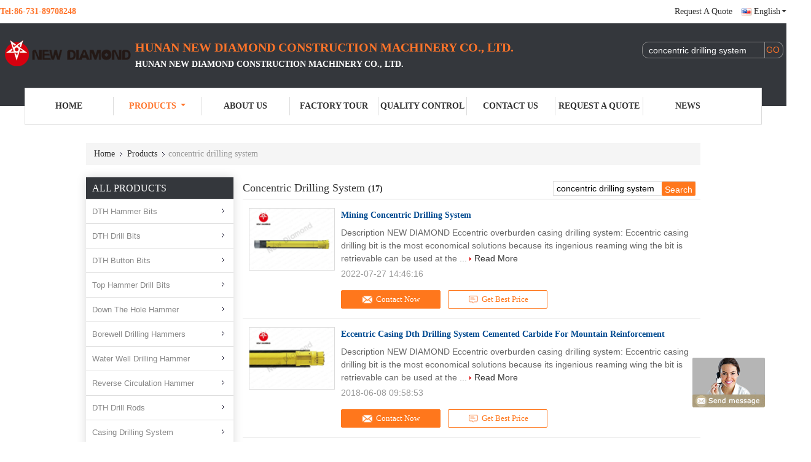

--- FILE ---
content_type: text/html
request_url: https://www.dthhammerbits.com/buy-concentric_drilling_system.html
body_size: 20901
content:
<!DOCTYPE html>
<html  lang=en>
<head>
	<meta charset="utf-8">
	<meta http-equiv="X-UA-Compatible" content="IE=edge">
	<meta name="viewport" content="width=device-width, initial-scale=1">
    <title>Buy concentric drilling system, Good quality concentric drilling system manufacturer</title>
    <meta name="keywords" content="concentric drilling system, Buy concentric drilling system, Good quality concentric drilling system, concentric drilling system manufacturer" />
    <meta name="description" content="Good quality concentric drilling system from concentric drilling system manufacturer, Buy concentric drilling system online from China." />
			<link type='text/css' rel='stylesheet' href='/??/images/global.css,/photo/dthhammerbits/sitetpl/style/common.css?ver=1628071704' media='all'>
			  <script type='text/javascript' src='/js/jquery.js'></script><meta property="og:title" content="Buy concentric drilling system, Good quality concentric drilling system manufacturer" />
<meta property="og:description" content="Good quality concentric drilling system from concentric drilling system manufacturer, Buy concentric drilling system online from China." />
<meta property="og:type" content="product" />
<meta property="og:availability" content="instock" />
<meta property="og:site_name" content="Hunan New Diamond Construction Machinery Co., Ltd." />
<meta property="og:url" content="https://www.dthhammerbits.com/buy-concentric_drilling_system.html" />
<meta property="og:image" content="https://www.dthhammerbits.com/photo/pt17683486-mining_concentric_drilling_system.jpg" />
<link rel="canonical" href="https://www.dthhammerbits.com/buy-concentric_drilling_system.html" />
<link rel="alternate" href="https://m.dthhammerbits.com/buy-concentric_drilling_system.html" media="only screen and (max-width: 640px)" />
<style type="text/css">
/*<![CDATA[*/
.consent__cookie {position: fixed;top: 0;left: 0;width: 100%;height: 0%;z-index: 100000;}.consent__cookie_bg {position: fixed;top: 0;left: 0;width: 100%;height: 100%;background: #000;opacity: .6;display: none }.consent__cookie_rel {position: fixed;bottom:0;left: 0;width: 100%;background: #fff;display: -webkit-box;display: -ms-flexbox;display: flex;flex-wrap: wrap;padding: 24px 80px;-webkit-box-sizing: border-box;box-sizing: border-box;-webkit-box-pack: justify;-ms-flex-pack: justify;justify-content: space-between;-webkit-transition: all ease-in-out .3s;transition: all ease-in-out .3s }.consent__close {position: absolute;top: 20px;right: 20px;cursor: pointer }.consent__close svg {fill: #777 }.consent__close:hover svg {fill: #000 }.consent__cookie_box {flex: 1;word-break: break-word;}.consent__warm {color: #777;font-size: 16px;margin-bottom: 12px;line-height: 19px }.consent__title {color: #333;font-size: 20px;font-weight: 600;margin-bottom: 12px;line-height: 23px }.consent__itxt {color: #333;font-size: 14px;margin-bottom: 12px;display: -webkit-box;display: -ms-flexbox;display: flex;-webkit-box-align: center;-ms-flex-align: center;align-items: center }.consent__itxt i {display: -webkit-inline-box;display: -ms-inline-flexbox;display: inline-flex;width: 28px;height: 28px;border-radius: 50%;background: #e0f9e9;margin-right: 8px;-webkit-box-align: center;-ms-flex-align: center;align-items: center;-webkit-box-pack: center;-ms-flex-pack: center;justify-content: center }.consent__itxt svg {fill: #3ca860 }.consent__txt {color: #a6a6a6;font-size: 14px;margin-bottom: 8px;line-height: 17px }.consent__btns {display: -webkit-box;display: -ms-flexbox;display: flex;-webkit-box-orient: vertical;-webkit-box-direction: normal;-ms-flex-direction: column;flex-direction: column;-webkit-box-pack: center;-ms-flex-pack: center;justify-content: center;flex-shrink: 0;}.consent__btn {width: 280px;height: 40px;line-height: 40px;text-align: center;background: #3ca860;color: #fff;border-radius: 4px;margin: 8px 0;-webkit-box-sizing: border-box;box-sizing: border-box;cursor: pointer;font-size:14px}.consent__btn:hover {background: #00823b }.consent__btn.empty {color: #3ca860;border: 1px solid #3ca860;background: #fff }.consent__btn.empty:hover {background: #3ca860;color: #fff }.open .consent__cookie_bg {display: block }.open .consent__cookie_rel {bottom: 0 }@media (max-width: 760px) {.consent__btns {width: 100%;align-items: center;}.consent__cookie_rel {padding: 20px 24px }}.consent__cookie.open {display: block;}.consent__cookie {display: none;}
/*]]>*/
</style>
<script type="text/javascript">
/*<![CDATA[*/
window.isvideotpl = 0;window.detailurl = '';
var isShowGuide=0;showGuideColor=0;var company_type = 15;var webim_domain = '';

var colorUrl = '';
var aisearch = 0;
var selfUrl = '';
window.playerReportUrl='/vod/view_count/report';
var query_string = ["Products","Search","concentric-drilling-system"];
var g_tp = '';
var customtplcolor = 99341;
window.predomainsub = "";
/*]]>*/
</script>
</head>
<body>
<img src="/logo.gif" style="display:none" alt="logo"/>
	<div id="floatAd" style="z-index: 110000;position:absolute;right:30px;bottom:60px;display: block;
	height:79px;		">
		<form method="post"
		      onSubmit="return changeAction(this,'/contactnow.html');">
			<input type="hidden" name="pid" value=""/>
			<input alt='Send Message' onclick="this.blur()" type="image"
			       src="/images/floatimage_8.gif"/>
		</form>

			</div>
<a style="display: none!important;" title="Hunan New Diamond Construction Machinery Co., Ltd." class="float-inquiry" href="/contactnow.html" onclick='setinquiryCookie("{\"showproduct\":0,\"pid\":0,\"name\":\"\",\"source_url\":\"\",\"picurl\":\"\",\"propertyDetail\":[],\"username\":\"Mr. Rick Liao\",\"viewTime\":\"Last Login : 1 hours 16 minutes ago\",\"subject\":\"Please send me the good price\",\"countrycode\":\"RU\"}");'></a>
<script>
var originProductInfo = '';
var originProductInfo = {"showproduct":1,"pid":"10863088","name":"SD10A Mining Drill Bits \/ Reverse Circulation Drill Bits For Guardrail Hole","source_url":"\/sale-10863088-sd10a-mining-drill-bits-reverse-circulation-drill-bits-for-guardrail-hole.html","picurl":"\/photo\/pd19689619-sd10a_mining_drill_bits_reverse_circulation_drill_bits_for_guardrail_hole.jpg","propertyDetail":[["Diameter (mm)","254-350mm"],["No head length(mm)","356mm"],["Number of vents","2-4"],["Head shape","Flat Face Bit\/Concave Face\/Convex Face"]],"company_name":null,"picurl_c":"\/photo\/pc19689619-sd10a_mining_drill_bits_reverse_circulation_drill_bits_for_guardrail_hole.jpg","price":"Negotiable","username":"Rick.liao","viewTime":"Last Login : 1 hours 16 minutes ago","subject":"What is your best price for SD10A Mining Drill Bits \/ Reverse Circulation Drill Bits For Guardrail Hole","countrycode":"RU"};
var save_url = "/contactsave.html";
var update_url = "/updateinquiry.html";
var productInfo = {};
var defaulProductInfo = {};
var myDate = new Date();
var curDate = myDate.getFullYear()+'-'+(parseInt(myDate.getMonth())+1)+'-'+myDate.getDate();
var message = '';
var default_pop = 1;
var leaveMessageDialog = document.getElementsByClassName('leave-message-dialog')[0]; // 获取弹层
var _$$ = function (dom) {
    return document.querySelectorAll(dom);
};
resInfo = originProductInfo;
resInfo['name'] = resInfo['name'] || '';
defaulProductInfo.pid = resInfo['pid'];
defaulProductInfo.productName = resInfo['name'] ?? '';
defaulProductInfo.productInfo = resInfo['propertyDetail'];
defaulProductInfo.productImg = resInfo['picurl_c'];
defaulProductInfo.subject = resInfo['subject'] ?? '';
defaulProductInfo.productImgAlt = resInfo['name'] ?? '';
var inquirypopup_tmp = 1;
var message = 'Dear,'+'\r\n'+"I am interested in"+' '+trim(resInfo['name'])+", could you send me more details such as type, size, MOQ, material, etc."+'\r\n'+"Thanks!"+'\r\n'+"Waiting for your reply.";
var message_1 = 'Dear,'+'\r\n'+"I am interested in"+' '+trim(resInfo['name'])+", could you send me more details such as type, size, MOQ, material, etc."+'\r\n'+"Thanks!"+'\r\n'+"Waiting for your reply.";
var message_2 = 'Hello,'+'\r\n'+"I am looking for"+' '+trim(resInfo['name'])+", please send me the price, specification and picture."+'\r\n'+"Your swift response will be highly appreciated."+'\r\n'+"Feel free to contact me for more information."+'\r\n'+"Thanks a lot.";
var message_3 = 'Hello,'+'\r\n'+trim(resInfo['name'])+' '+"meets my expectations."+'\r\n'+"Please give me the best price and some other product information."+'\r\n'+"Feel free to contact me via my mail."+'\r\n'+"Thanks a lot.";

var message_4 = 'Dear,'+'\r\n'+"What is the FOB price on your"+' '+trim(resInfo['name'])+'?'+'\r\n'+"Which is the nearest port name?"+'\r\n'+"Please reply me as soon as possible, it would be better to share further information."+'\r\n'+"Regards!";
var message_5 = 'Hi there,'+'\r\n'+"I am very interested in your"+' '+trim(resInfo['name'])+'.'+'\r\n'+"Please send me your product details."+'\r\n'+"Looking forward to your quick reply."+'\r\n'+"Feel free to contact me by mail."+'\r\n'+"Regards!";

var message_6 = 'Dear,'+'\r\n'+"Please provide us with information about your"+' '+trim(resInfo['name'])+", such as type, size, material, and of course the best price."+'\r\n'+"Looking forward to your quick reply."+'\r\n'+"Thank you!";
var message_7 = 'Dear,'+'\r\n'+"Can you supply"+' '+trim(resInfo['name'])+" for us?"+'\r\n'+"First we want a price list and some product details."+'\r\n'+"I hope to get reply asap and look forward to cooperation."+'\r\n'+"Thank you very much.";
var message_8 = 'hi,'+'\r\n'+"I am looking for"+' '+trim(resInfo['name'])+", please give me some more detailed product information."+'\r\n'+"I look forward to your reply."+'\r\n'+"Thank you!";
var message_9 = 'Hello,'+'\r\n'+"Your"+' '+trim(resInfo['name'])+" meets my requirements very well."+'\r\n'+"Please send me the price, specification, and similar model will be OK."+'\r\n'+"Feel free to chat with me."+'\r\n'+"Thanks!";
var message_10 = 'Dear,'+'\r\n'+"I want to know more about the details and quotation of"+' '+trim(resInfo['name'])+'.'+'\r\n'+"Feel free to contact me."+'\r\n'+"Regards!";

var r = getRandom(1,10);

defaulProductInfo.message = eval("message_"+r);
    defaulProductInfo.message = eval("message_"+r);
        var mytAjax = {

    post: function(url, data, fn) {
        var xhr = new XMLHttpRequest();
        xhr.open("POST", url, true);
        xhr.setRequestHeader("Content-Type", "application/x-www-form-urlencoded;charset=UTF-8");
        xhr.setRequestHeader("X-Requested-With", "XMLHttpRequest");
        xhr.setRequestHeader('Content-Type','text/plain;charset=UTF-8');
        xhr.onreadystatechange = function() {
            if(xhr.readyState == 4 && (xhr.status == 200 || xhr.status == 304)) {
                fn.call(this, xhr.responseText);
            }
        };
        xhr.send(data);
    },

    postform: function(url, data, fn) {
        var xhr = new XMLHttpRequest();
        xhr.open("POST", url, true);
        xhr.setRequestHeader("X-Requested-With", "XMLHttpRequest");
        xhr.onreadystatechange = function() {
            if(xhr.readyState == 4 && (xhr.status == 200 || xhr.status == 304)) {
                fn.call(this, xhr.responseText);
            }
        };
        xhr.send(data);
    }
};
/*window.onload = function(){
    leaveMessageDialog = document.getElementsByClassName('leave-message-dialog')[0];
    if (window.localStorage.recordDialogStatus=='undefined' || (window.localStorage.recordDialogStatus!='undefined' && window.localStorage.recordDialogStatus != curDate)) {
        setTimeout(function(){
            if(parseInt(inquirypopup_tmp%10) == 1){
                creatDialog(defaulProductInfo, 1);
            }
        }, 6000);
    }
};*/
function trim(str)
{
    str = str.replace(/(^\s*)/g,"");
    return str.replace(/(\s*$)/g,"");
};
function getRandom(m,n){
    var num = Math.floor(Math.random()*(m - n) + n);
    return num;
};
function strBtn(param) {

    var starattextarea = document.getElementById("textareamessage").value.length;
    var email = document.getElementById("startEmail").value;

    var default_tip = document.querySelectorAll(".watermark_container").length;
    if (20 < starattextarea && starattextarea < 3000) {
        if(default_tip>0){
            document.getElementById("textareamessage1").parentNode.parentNode.nextElementSibling.style.display = "none";
        }else{
            document.getElementById("textareamessage1").parentNode.nextElementSibling.style.display = "none";
        }

    } else {
        if(default_tip>0){
            document.getElementById("textareamessage1").parentNode.parentNode.nextElementSibling.style.display = "block";
        }else{
            document.getElementById("textareamessage1").parentNode.nextElementSibling.style.display = "block";
        }

        return;
    }

    // var re = /^([a-zA-Z0-9_-])+@([a-zA-Z0-9_-])+\.([a-zA-Z0-9_-])+/i;/*邮箱不区分大小写*/
    var re = /^[a-zA-Z0-9][\w-]*(\.?[\w-]+)*@[a-zA-Z0-9-]+(\.[a-zA-Z0-9]+)+$/i;
    if (!re.test(email)) {
        document.getElementById("startEmail").nextElementSibling.style.display = "block";
        return;
    } else {
        document.getElementById("startEmail").nextElementSibling.style.display = "none";
    }

    var subject = document.getElementById("pop_subject").value;
    var pid = document.getElementById("pop_pid").value;
    var message = document.getElementById("textareamessage").value;
    var sender_email = document.getElementById("startEmail").value;
    var tel = '';
    if (document.getElementById("tel0") != undefined && document.getElementById("tel0") != '')
        tel = document.getElementById("tel0").value;
    var form_serialize = '&tel='+tel;

    form_serialize = form_serialize.replace(/\+/g, "%2B");
    mytAjax.post(save_url,"pid="+pid+"&subject="+subject+"&email="+sender_email+"&message="+(message)+form_serialize,function(res){
        var mes = JSON.parse(res);
        if(mes.status == 200){
            var iid = mes.iid;
            document.getElementById("pop_iid").value = iid;
            document.getElementById("pop_uuid").value = mes.uuid;

            if(typeof gtag_report_conversion === "function"){
                gtag_report_conversion();//执行统计js代码
            }
            if(typeof fbq === "function"){
                fbq('track','Purchase');//执行统计js代码
            }
        }
    });
    for (var index = 0; index < document.querySelectorAll(".dialog-content-pql").length; index++) {
        document.querySelectorAll(".dialog-content-pql")[index].style.display = "none";
    };
    $('#idphonepql').val(tel);
    document.getElementById("dialog-content-pql-id").style.display = "block";
    ;
};
function twoBtnOk(param) {

    var selectgender = document.getElementById("Mr").innerHTML;
    var iid = document.getElementById("pop_iid").value;
    var sendername = document.getElementById("idnamepql").value;
    var senderphone = document.getElementById("idphonepql").value;
    var sendercname = document.getElementById("idcompanypql").value;
    var uuid = document.getElementById("pop_uuid").value;
    var gender = 2;
    if(selectgender == 'Mr.') gender = 0;
    if(selectgender == 'Mrs.') gender = 1;
    var pid = document.getElementById("pop_pid").value;
    var form_serialize = '';

        form_serialize = form_serialize.replace(/\+/g, "%2B");

    mytAjax.post(update_url,"iid="+iid+"&gender="+gender+"&uuid="+uuid+"&name="+(sendername)+"&tel="+(senderphone)+"&company="+(sendercname)+form_serialize,function(res){});

    for (var index = 0; index < document.querySelectorAll(".dialog-content-pql").length; index++) {
        document.querySelectorAll(".dialog-content-pql")[index].style.display = "none";
    };
    document.getElementById("dialog-content-pql-ok").style.display = "block";

};
function toCheckMust(name) {
    $('#'+name+'error').hide();
}
function handClidk(param) {
    var starattextarea = document.getElementById("textareamessage1").value.length;
    var email = document.getElementById("startEmail1").value;
    var default_tip = document.querySelectorAll(".watermark_container").length;
    if (20 < starattextarea && starattextarea < 3000) {
        if(default_tip>0){
            document.getElementById("textareamessage1").parentNode.parentNode.nextElementSibling.style.display = "none";
        }else{
            document.getElementById("textareamessage1").parentNode.nextElementSibling.style.display = "none";
        }

    } else {
        if(default_tip>0){
            document.getElementById("textareamessage1").parentNode.parentNode.nextElementSibling.style.display = "block";
        }else{
            document.getElementById("textareamessage1").parentNode.nextElementSibling.style.display = "block";
        }

        return;
    }

    // var re = /^([a-zA-Z0-9_-])+@([a-zA-Z0-9_-])+\.([a-zA-Z0-9_-])+/i;
    var re = /^[a-zA-Z0-9][\w-]*(\.?[\w-]+)*@[a-zA-Z0-9-]+(\.[a-zA-Z0-9]+)+$/i;
    if (!re.test(email)) {
        document.getElementById("startEmail1").nextElementSibling.style.display = "block";
        return;
    } else {
        document.getElementById("startEmail1").nextElementSibling.style.display = "none";
    }

    var subject = document.getElementById("pop_subject").value;
    var pid = document.getElementById("pop_pid").value;
    var message = document.getElementById("textareamessage1").value;
    var sender_email = document.getElementById("startEmail1").value;
    var form_serialize = tel = '';
    if (document.getElementById("tel1") != undefined && document.getElementById("tel1") != '')
        tel = document.getElementById("tel1").value;
        mytAjax.post(save_url,"email="+sender_email+"&tel="+tel+"&pid="+pid+"&message="+message+"&subject="+subject+form_serialize,function(res){

        var mes = JSON.parse(res);
        if(mes.status == 200){
            var iid = mes.iid;
            document.getElementById("pop_iid").value = iid;
            document.getElementById("pop_uuid").value = mes.uuid;
            if(typeof gtag_report_conversion === "function"){
                gtag_report_conversion();//执行统计js代码
            }
        }

    });
    for (var index = 0; index < document.querySelectorAll(".dialog-content-pql").length; index++) {
        document.querySelectorAll(".dialog-content-pql")[index].style.display = "none";
    };
    $('#idphonepql').val(tel);
    document.getElementById("dialog-content-pql-id").style.display = "block";

};
window.addEventListener('load', function () {
    $('.checkbox-wrap label').each(function(){
        if($(this).find('input').prop('checked')){
            $(this).addClass('on')
        }else {
            $(this).removeClass('on')
        }
    })
    $(document).on('click', '.checkbox-wrap label' , function(ev){
        if (ev.target.tagName.toUpperCase() != 'INPUT') {
            $(this).toggleClass('on')
        }
    })
})

function hand_video(pdata) {
    data = JSON.parse(pdata);
    productInfo.productName = data.productName;
    productInfo.productInfo = data.productInfo;
    productInfo.productImg = data.productImg;
    productInfo.subject = data.subject;

    var message = 'Dear,'+'\r\n'+"I am interested in"+' '+trim(data.productName)+", could you send me more details such as type, size, quantity, material, etc."+'\r\n'+"Thanks!"+'\r\n'+"Waiting for your reply.";

    var message = 'Dear,'+'\r\n'+"I am interested in"+' '+trim(data.productName)+", could you send me more details such as type, size, MOQ, material, etc."+'\r\n'+"Thanks!"+'\r\n'+"Waiting for your reply.";
    var message_1 = 'Dear,'+'\r\n'+"I am interested in"+' '+trim(data.productName)+", could you send me more details such as type, size, MOQ, material, etc."+'\r\n'+"Thanks!"+'\r\n'+"Waiting for your reply.";
    var message_2 = 'Hello,'+'\r\n'+"I am looking for"+' '+trim(data.productName)+", please send me the price, specification and picture."+'\r\n'+"Your swift response will be highly appreciated."+'\r\n'+"Feel free to contact me for more information."+'\r\n'+"Thanks a lot.";
    var message_3 = 'Hello,'+'\r\n'+trim(data.productName)+' '+"meets my expectations."+'\r\n'+"Please give me the best price and some other product information."+'\r\n'+"Feel free to contact me via my mail."+'\r\n'+"Thanks a lot.";

    var message_4 = 'Dear,'+'\r\n'+"What is the FOB price on your"+' '+trim(data.productName)+'?'+'\r\n'+"Which is the nearest port name?"+'\r\n'+"Please reply me as soon as possible, it would be better to share further information."+'\r\n'+"Regards!";
    var message_5 = 'Hi there,'+'\r\n'+"I am very interested in your"+' '+trim(data.productName)+'.'+'\r\n'+"Please send me your product details."+'\r\n'+"Looking forward to your quick reply."+'\r\n'+"Feel free to contact me by mail."+'\r\n'+"Regards!";

    var message_6 = 'Dear,'+'\r\n'+"Please provide us with information about your"+' '+trim(data.productName)+", such as type, size, material, and of course the best price."+'\r\n'+"Looking forward to your quick reply."+'\r\n'+"Thank you!";
    var message_7 = 'Dear,'+'\r\n'+"Can you supply"+' '+trim(data.productName)+" for us?"+'\r\n'+"First we want a price list and some product details."+'\r\n'+"I hope to get reply asap and look forward to cooperation."+'\r\n'+"Thank you very much.";
    var message_8 = 'hi,'+'\r\n'+"I am looking for"+' '+trim(data.productName)+", please give me some more detailed product information."+'\r\n'+"I look forward to your reply."+'\r\n'+"Thank you!";
    var message_9 = 'Hello,'+'\r\n'+"Your"+' '+trim(data.productName)+" meets my requirements very well."+'\r\n'+"Please send me the price, specification, and similar model will be OK."+'\r\n'+"Feel free to chat with me."+'\r\n'+"Thanks!";
    var message_10 = 'Dear,'+'\r\n'+"I want to know more about the details and quotation of"+' '+trim(data.productName)+'.'+'\r\n'+"Feel free to contact me."+'\r\n'+"Regards!";

    var r = getRandom(1,10);

    productInfo.message = eval("message_"+r);
            if(parseInt(inquirypopup_tmp/10) == 1){
        productInfo.message = "";
    }
    productInfo.pid = data.pid;
    creatDialog(productInfo, 2);
};

function handDialog(pdata) {
    data = JSON.parse(pdata);
    productInfo.productName = data.productName;
    productInfo.productInfo = data.productInfo;
    productInfo.productImg = data.productImg;
    productInfo.subject = data.subject;

    var message = 'Dear,'+'\r\n'+"I am interested in"+' '+trim(data.productName)+", could you send me more details such as type, size, quantity, material, etc."+'\r\n'+"Thanks!"+'\r\n'+"Waiting for your reply.";

    var message = 'Dear,'+'\r\n'+"I am interested in"+' '+trim(data.productName)+", could you send me more details such as type, size, MOQ, material, etc."+'\r\n'+"Thanks!"+'\r\n'+"Waiting for your reply.";
    var message_1 = 'Dear,'+'\r\n'+"I am interested in"+' '+trim(data.productName)+", could you send me more details such as type, size, MOQ, material, etc."+'\r\n'+"Thanks!"+'\r\n'+"Waiting for your reply.";
    var message_2 = 'Hello,'+'\r\n'+"I am looking for"+' '+trim(data.productName)+", please send me the price, specification and picture."+'\r\n'+"Your swift response will be highly appreciated."+'\r\n'+"Feel free to contact me for more information."+'\r\n'+"Thanks a lot.";
    var message_3 = 'Hello,'+'\r\n'+trim(data.productName)+' '+"meets my expectations."+'\r\n'+"Please give me the best price and some other product information."+'\r\n'+"Feel free to contact me via my mail."+'\r\n'+"Thanks a lot.";

    var message_4 = 'Dear,'+'\r\n'+"What is the FOB price on your"+' '+trim(data.productName)+'?'+'\r\n'+"Which is the nearest port name?"+'\r\n'+"Please reply me as soon as possible, it would be better to share further information."+'\r\n'+"Regards!";
    var message_5 = 'Hi there,'+'\r\n'+"I am very interested in your"+' '+trim(data.productName)+'.'+'\r\n'+"Please send me your product details."+'\r\n'+"Looking forward to your quick reply."+'\r\n'+"Feel free to contact me by mail."+'\r\n'+"Regards!";

    var message_6 = 'Dear,'+'\r\n'+"Please provide us with information about your"+' '+trim(data.productName)+", such as type, size, material, and of course the best price."+'\r\n'+"Looking forward to your quick reply."+'\r\n'+"Thank you!";
    var message_7 = 'Dear,'+'\r\n'+"Can you supply"+' '+trim(data.productName)+" for us?"+'\r\n'+"First we want a price list and some product details."+'\r\n'+"I hope to get reply asap and look forward to cooperation."+'\r\n'+"Thank you very much.";
    var message_8 = 'hi,'+'\r\n'+"I am looking for"+' '+trim(data.productName)+", please give me some more detailed product information."+'\r\n'+"I look forward to your reply."+'\r\n'+"Thank you!";
    var message_9 = 'Hello,'+'\r\n'+"Your"+' '+trim(data.productName)+" meets my requirements very well."+'\r\n'+"Please send me the price, specification, and similar model will be OK."+'\r\n'+"Feel free to chat with me."+'\r\n'+"Thanks!";
    var message_10 = 'Dear,'+'\r\n'+"I want to know more about the details and quotation of"+' '+trim(data.productName)+'.'+'\r\n'+"Feel free to contact me."+'\r\n'+"Regards!";

    var r = getRandom(1,10);
    productInfo.message = eval("message_"+r);
            if(parseInt(inquirypopup_tmp/10) == 1){
        productInfo.message = "";
    }
    productInfo.pid = data.pid;
    creatDialog(productInfo, 2);
};

function closepql(param) {

    leaveMessageDialog.style.display = 'none';
};

function closepql2(param) {

    for (var index = 0; index < document.querySelectorAll(".dialog-content-pql").length; index++) {
        document.querySelectorAll(".dialog-content-pql")[index].style.display = "none";
    };
    document.getElementById("dialog-content-pql-ok").style.display = "block";
};

function decodeHtmlEntities(str) {
    var tempElement = document.createElement('div');
    tempElement.innerHTML = str;
    return tempElement.textContent || tempElement.innerText || '';
}

function initProduct(productInfo,type){

    productInfo.productName = decodeHtmlEntities(productInfo.productName);
    productInfo.message = decodeHtmlEntities(productInfo.message);

    leaveMessageDialog = document.getElementsByClassName('leave-message-dialog')[0];
    leaveMessageDialog.style.display = "block";
    if(type == 3){
        var popinquiryemail = document.getElementById("popinquiryemail").value;
        _$$("#startEmail1")[0].value = popinquiryemail;
    }else{
        _$$("#startEmail1")[0].value = "";
    }
    _$$("#startEmail")[0].value = "";
    _$$("#idnamepql")[0].value = "";
    _$$("#idphonepql")[0].value = "";
    _$$("#idcompanypql")[0].value = "";

    _$$("#pop_pid")[0].value = productInfo.pid;
    _$$("#pop_subject")[0].value = productInfo.subject;
    
    if(parseInt(inquirypopup_tmp/10) == 1){
        productInfo.message = "";
    }

    _$$("#textareamessage1")[0].value = productInfo.message;
    _$$("#textareamessage")[0].value = productInfo.message;

    _$$("#dialog-content-pql-id .titlep")[0].innerHTML = productInfo.productName;
    _$$("#dialog-content-pql-id img")[0].setAttribute("src", productInfo.productImg);
    _$$("#dialog-content-pql-id img")[0].setAttribute("alt", productInfo.productImgAlt);

    _$$("#dialog-content-pql-id-hand img")[0].setAttribute("src", productInfo.productImg);
    _$$("#dialog-content-pql-id-hand img")[0].setAttribute("alt", productInfo.productImgAlt);
    _$$("#dialog-content-pql-id-hand .titlep")[0].innerHTML = productInfo.productName;

    if (productInfo.productInfo.length > 0) {
        var ul2, ul;
        ul = document.createElement("ul");
        for (var index = 0; index < productInfo.productInfo.length; index++) {
            var el = productInfo.productInfo[index];
            var li = document.createElement("li");
            var span1 = document.createElement("span");
            span1.innerHTML = el[0] + ":";
            var span2 = document.createElement("span");
            span2.innerHTML = el[1];
            li.appendChild(span1);
            li.appendChild(span2);
            ul.appendChild(li);

        }
        ul2 = ul.cloneNode(true);
        if (type === 1) {
            _$$("#dialog-content-pql-id .left")[0].replaceChild(ul, _$$("#dialog-content-pql-id .left ul")[0]);
        } else {
            _$$("#dialog-content-pql-id-hand .left")[0].replaceChild(ul2, _$$("#dialog-content-pql-id-hand .left ul")[0]);
            _$$("#dialog-content-pql-id .left")[0].replaceChild(ul, _$$("#dialog-content-pql-id .left ul")[0]);
        }
    };
    for (var index = 0; index < _$$("#dialog-content-pql-id .right ul li").length; index++) {
        _$$("#dialog-content-pql-id .right ul li")[index].addEventListener("click", function (params) {
            _$$("#dialog-content-pql-id .right #Mr")[0].innerHTML = this.innerHTML
        }, false)

    };

};
function closeInquiryCreateDialog() {
    document.getElementById("xuanpan_dialog_box_pql").style.display = "none";
};
function showInquiryCreateDialog() {
    document.getElementById("xuanpan_dialog_box_pql").style.display = "block";
};
function submitPopInquiry(){
    var message = document.getElementById("inquiry_message").value;
    var email = document.getElementById("inquiry_email").value;
    var subject = defaulProductInfo.subject;
    var pid = defaulProductInfo.pid;
    if (email === undefined) {
        showInquiryCreateDialog();
        document.getElementById("inquiry_email").style.border = "1px solid red";
        return false;
    };
    if (message === undefined) {
        showInquiryCreateDialog();
        document.getElementById("inquiry_message").style.border = "1px solid red";
        return false;
    };
    if (email.search(/^\w+((-\w+)|(\.\w+))*\@[A-Za-z0-9]+((\.|-)[A-Za-z0-9]+)*\.[A-Za-z0-9]+$/) == -1) {
        document.getElementById("inquiry_email").style.border= "1px solid red";
        showInquiryCreateDialog();
        return false;
    } else {
        document.getElementById("inquiry_email").style.border= "";
    };
    if (message.length < 20 || message.length >3000) {
        showInquiryCreateDialog();
        document.getElementById("inquiry_message").style.border = "1px solid red";
        return false;
    } else {
        document.getElementById("inquiry_message").style.border = "";
    };
    var tel = '';
    if (document.getElementById("tel") != undefined && document.getElementById("tel") != '')
        tel = document.getElementById("tel").value;

    mytAjax.post(save_url,"pid="+pid+"&subject="+subject+"&email="+email+"&message="+(message)+'&tel='+tel,function(res){
        var mes = JSON.parse(res);
        if(mes.status == 200){
            var iid = mes.iid;
            document.getElementById("pop_iid").value = iid;
            document.getElementById("pop_uuid").value = mes.uuid;

        }
    });
    initProduct(defaulProductInfo);
    for (var index = 0; index < document.querySelectorAll(".dialog-content-pql").length; index++) {
        document.querySelectorAll(".dialog-content-pql")[index].style.display = "none";
    };
    $('#idphonepql').val(tel);
    document.getElementById("dialog-content-pql-id").style.display = "block";

};

//带附件上传
function submitPopInquiryfile(email_id,message_id,check_sort,name_id,phone_id,company_id,attachments){

    if(typeof(check_sort) == 'undefined'){
        check_sort = 0;
    }
    var message = document.getElementById(message_id).value;
    var email = document.getElementById(email_id).value;
    var attachments = document.getElementById(attachments).value;
    if(typeof(name_id) !== 'undefined' && name_id != ""){
        var name  = document.getElementById(name_id).value;
    }
    if(typeof(phone_id) !== 'undefined' && phone_id != ""){
        var phone = document.getElementById(phone_id).value;
    }
    if(typeof(company_id) !== 'undefined' && company_id != ""){
        var company = document.getElementById(company_id).value;
    }
    var subject = defaulProductInfo.subject;
    var pid = defaulProductInfo.pid;

    if(check_sort == 0){
        if (email === undefined) {
            showInquiryCreateDialog();
            document.getElementById(email_id).style.border = "1px solid red";
            return false;
        };
        if (message === undefined) {
            showInquiryCreateDialog();
            document.getElementById(message_id).style.border = "1px solid red";
            return false;
        };

        if (email.search(/^\w+((-\w+)|(\.\w+))*\@[A-Za-z0-9]+((\.|-)[A-Za-z0-9]+)*\.[A-Za-z0-9]+$/) == -1) {
            document.getElementById(email_id).style.border= "1px solid red";
            showInquiryCreateDialog();
            return false;
        } else {
            document.getElementById(email_id).style.border= "";
        };
        if (message.length < 20 || message.length >3000) {
            showInquiryCreateDialog();
            document.getElementById(message_id).style.border = "1px solid red";
            return false;
        } else {
            document.getElementById(message_id).style.border = "";
        };
    }else{

        if (message === undefined) {
            showInquiryCreateDialog();
            document.getElementById(message_id).style.border = "1px solid red";
            return false;
        };

        if (email === undefined) {
            showInquiryCreateDialog();
            document.getElementById(email_id).style.border = "1px solid red";
            return false;
        };

        if (message.length < 20 || message.length >3000) {
            showInquiryCreateDialog();
            document.getElementById(message_id).style.border = "1px solid red";
            return false;
        } else {
            document.getElementById(message_id).style.border = "";
        };

        if (email.search(/^\w+((-\w+)|(\.\w+))*\@[A-Za-z0-9]+((\.|-)[A-Za-z0-9]+)*\.[A-Za-z0-9]+$/) == -1) {
            document.getElementById(email_id).style.border= "1px solid red";
            showInquiryCreateDialog();
            return false;
        } else {
            document.getElementById(email_id).style.border= "";
        };

    };

    mytAjax.post(save_url,"pid="+pid+"&subject="+subject+"&email="+email+"&message="+message+"&company="+company+"&attachments="+attachments,function(res){
        var mes = JSON.parse(res);
        if(mes.status == 200){
            var iid = mes.iid;
            document.getElementById("pop_iid").value = iid;
            document.getElementById("pop_uuid").value = mes.uuid;

            if(typeof gtag_report_conversion === "function"){
                gtag_report_conversion();//执行统计js代码
            }
            if(typeof fbq === "function"){
                fbq('track','Purchase');//执行统计js代码
            }
        }
    });
    initProduct(defaulProductInfo);

    if(name !== undefined && name != ""){
        _$$("#idnamepql")[0].value = name;
    }

    if(phone !== undefined && phone != ""){
        _$$("#idphonepql")[0].value = phone;
    }

    if(company !== undefined && company != ""){
        _$$("#idcompanypql")[0].value = company;
    }

    for (var index = 0; index < document.querySelectorAll(".dialog-content-pql").length; index++) {
        document.querySelectorAll(".dialog-content-pql")[index].style.display = "none";
    };
    document.getElementById("dialog-content-pql-id").style.display = "block";

};
function submitPopInquiryByParam(email_id,message_id,check_sort,name_id,phone_id,company_id){

    if(typeof(check_sort) == 'undefined'){
        check_sort = 0;
    }

    var senderphone = '';
    var message = document.getElementById(message_id).value;
    var email = document.getElementById(email_id).value;
    if(typeof(name_id) !== 'undefined' && name_id != ""){
        var name  = document.getElementById(name_id).value;
    }
    if(typeof(phone_id) !== 'undefined' && phone_id != ""){
        var phone = document.getElementById(phone_id).value;
        senderphone = phone;
    }
    if(typeof(company_id) !== 'undefined' && company_id != ""){
        var company = document.getElementById(company_id).value;
    }
    var subject = defaulProductInfo.subject;
    var pid = defaulProductInfo.pid;

    if(check_sort == 0){
        if (email === undefined) {
            showInquiryCreateDialog();
            document.getElementById(email_id).style.border = "1px solid red";
            return false;
        };
        if (message === undefined) {
            showInquiryCreateDialog();
            document.getElementById(message_id).style.border = "1px solid red";
            return false;
        };

        if (email.search(/^\w+((-\w+)|(\.\w+))*\@[A-Za-z0-9]+((\.|-)[A-Za-z0-9]+)*\.[A-Za-z0-9]+$/) == -1) {
            document.getElementById(email_id).style.border= "1px solid red";
            showInquiryCreateDialog();
            return false;
        } else {
            document.getElementById(email_id).style.border= "";
        };
        if (message.length < 20 || message.length >3000) {
            showInquiryCreateDialog();
            document.getElementById(message_id).style.border = "1px solid red";
            return false;
        } else {
            document.getElementById(message_id).style.border = "";
        };
    }else{

        if (message === undefined) {
            showInquiryCreateDialog();
            document.getElementById(message_id).style.border = "1px solid red";
            return false;
        };

        if (email === undefined) {
            showInquiryCreateDialog();
            document.getElementById(email_id).style.border = "1px solid red";
            return false;
        };

        if (message.length < 20 || message.length >3000) {
            showInquiryCreateDialog();
            document.getElementById(message_id).style.border = "1px solid red";
            return false;
        } else {
            document.getElementById(message_id).style.border = "";
        };

        if (email.search(/^\w+((-\w+)|(\.\w+))*\@[A-Za-z0-9]+((\.|-)[A-Za-z0-9]+)*\.[A-Za-z0-9]+$/) == -1) {
            document.getElementById(email_id).style.border= "1px solid red";
            showInquiryCreateDialog();
            return false;
        } else {
            document.getElementById(email_id).style.border= "";
        };

    };

    var productsku = "";
    if($("#product_sku").length > 0){
        productsku = $("#product_sku").html();
    }

    mytAjax.post(save_url,"tel="+senderphone+"&pid="+pid+"&subject="+subject+"&email="+email+"&message="+message+"&messagesku="+encodeURI(productsku),function(res){
        var mes = JSON.parse(res);
        if(mes.status == 200){
            var iid = mes.iid;
            document.getElementById("pop_iid").value = iid;
            document.getElementById("pop_uuid").value = mes.uuid;

            if(typeof gtag_report_conversion === "function"){
                gtag_report_conversion();//执行统计js代码
            }
            if(typeof fbq === "function"){
                fbq('track','Purchase');//执行统计js代码
            }
        }
    });
    initProduct(defaulProductInfo);

    if(name !== undefined && name != ""){
        _$$("#idnamepql")[0].value = name;
    }

    if(phone !== undefined && phone != ""){
        _$$("#idphonepql")[0].value = phone;
    }

    if(company !== undefined && company != ""){
        _$$("#idcompanypql")[0].value = company;
    }

    for (var index = 0; index < document.querySelectorAll(".dialog-content-pql").length; index++) {
        document.querySelectorAll(".dialog-content-pql")[index].style.display = "none";

    };
    document.getElementById("dialog-content-pql-id").style.display = "block";

};

function creat_videoDialog(productInfo, type) {

    if(type == 1){
        if(default_pop != 1){
            return false;
        }
        window.localStorage.recordDialogStatus = curDate;
    }else{
        default_pop = 0;
    }
    initProduct(productInfo, type);
    if (type === 1) {
        // 自动弹出
        for (var index = 0; index < document.querySelectorAll(".dialog-content-pql").length; index++) {

            document.querySelectorAll(".dialog-content-pql")[index].style.display = "none";
        };
        document.getElementById("dialog-content-pql").style.display = "block";
    } else {
        // 手动弹出
        for (var index = 0; index < document.querySelectorAll(".dialog-content-pql").length; index++) {
            document.querySelectorAll(".dialog-content-pql")[index].style.display = "none";
        };
        document.getElementById("dialog-content-pql-id-hand").style.display = "block";
    }
}

function creatDialog(productInfo, type) {

    if(type == 1){
        if(default_pop != 1){
            return false;
        }
        window.localStorage.recordDialogStatus = curDate;
    }else{
        default_pop = 0;
    }
    initProduct(productInfo, type);
    if (type === 1) {
        // 自动弹出
        for (var index = 0; index < document.querySelectorAll(".dialog-content-pql").length; index++) {

            document.querySelectorAll(".dialog-content-pql")[index].style.display = "none";
        };
        document.getElementById("dialog-content-pql").style.display = "block";
    } else {
        // 手动弹出
        for (var index = 0; index < document.querySelectorAll(".dialog-content-pql").length; index++) {
            document.querySelectorAll(".dialog-content-pql")[index].style.display = "none";
        };
        document.getElementById("dialog-content-pql-id-hand").style.display = "block";
    }
}

//带邮箱信息打开询盘框 emailtype=1表示带入邮箱
function openDialog(emailtype){
    var type = 2;//不带入邮箱，手动弹出
    if(emailtype == 1){
        var popinquiryemail = document.getElementById("popinquiryemail").value;
        // var re = /^([a-zA-Z0-9_-])+@([a-zA-Z0-9_-])+\.([a-zA-Z0-9_-])+/i;
        var re = /^[a-zA-Z0-9][\w-]*(\.?[\w-]+)*@[a-zA-Z0-9-]+(\.[a-zA-Z0-9]+)+$/i;
        if (!re.test(popinquiryemail)) {
            //前端提示样式;
            showInquiryCreateDialog();
            document.getElementById("popinquiryemail").style.border = "1px solid red";
            return false;
        } else {
            //前端提示样式;
        }
        var type = 3;
    }
    creatDialog(defaulProductInfo,type);
}

//上传附件
function inquiryUploadFile(){
    var fileObj = document.querySelector("#fileId").files[0];
    //构建表单数据
    var formData = new FormData();
    var filesize = fileObj.size;
    if(filesize > 10485760 || filesize == 0) {
        document.getElementById("filetips").style.display = "block";
        return false;
    }else {
        document.getElementById("filetips").style.display = "none";
    }
    formData.append('popinquiryfile', fileObj);
    document.getElementById("quotefileform").reset();
    var save_url = "/inquiryuploadfile.html";
    mytAjax.postform(save_url,formData,function(res){
        var mes = JSON.parse(res);
        if(mes.status == 200){
            document.getElementById("uploader-file-info").innerHTML = document.getElementById("uploader-file-info").innerHTML + "<span class=op>"+mes.attfile.name+"<a class=delatt id=att"+mes.attfile.id+" onclick=delatt("+mes.attfile.id+");>Delete</a></span>";
            var nowattachs = document.getElementById("attachments").value;
            if( nowattachs !== ""){
                var attachs = JSON.parse(nowattachs);
                attachs[mes.attfile.id] = mes.attfile;
            }else{
                var attachs = {};
                attachs[mes.attfile.id] = mes.attfile;
            }
            document.getElementById("attachments").value = JSON.stringify(attachs);
        }
    });
}
//附件删除
function delatt(attid)
{
    var nowattachs = document.getElementById("attachments").value;
    if( nowattachs !== ""){
        var attachs = JSON.parse(nowattachs);
        if(attachs[attid] == ""){
            return false;
        }
        var formData = new FormData();
        var delfile = attachs[attid]['filename'];
        var save_url = "/inquirydelfile.html";
        if(delfile != "") {
            formData.append('delfile', delfile);
            mytAjax.postform(save_url, formData, function (res) {
                if(res !== "") {
                    var mes = JSON.parse(res);
                    if (mes.status == 200) {
                        delete attachs[attid];
                        document.getElementById("attachments").value = JSON.stringify(attachs);
                        var s = document.getElementById("att"+attid);
                        s.parentNode.remove();
                    }
                }
            });
        }
    }else{
        return false;
    }
}

</script>
<div class="leave-message-dialog" style="display: none">
<style>
    .leave-message-dialog .close:before, .leave-message-dialog .close:after{
        content:initial;
    }
</style>
<div class="dialog-content-pql" id="dialog-content-pql" style="display: none">
    <span class="close" onclick="closepql()"><img src="/images/close.png" alt="close"></span>
    <div class="title">
        <p class="firstp-pql">Leave a Message</p>
        <p class="lastp-pql">We will call you back soon!</p>
    </div>
    <div class="form">
        <div class="textarea">
            <textarea style='font-family: robot;'  name="" id="textareamessage" cols="30" rows="10" style="margin-bottom:14px;width:100%"
                placeholder="Please enter your inquiry details."></textarea>
        </div>
        <p class="error-pql"> <span class="icon-pql"><img src="/images/error.png" alt="Hunan New Diamond Construction Machinery Co., Ltd."></span> Your message must be between 20-3,000 characters!</p>
        <input id="startEmail" type="text" placeholder="Enter your E-mail" onkeydown="if(event.keyCode === 13){ strBtn();}">
        <p class="error-pql"><span class="icon-pql"><img src="/images/error.png" alt="Hunan New Diamond Construction Machinery Co., Ltd."></span> Please check your E-mail! </p>
                <div class="operations">
            <div class='btn' id="submitStart" type="submit" onclick="strBtn()">SUBMIT</div>
        </div>
            </div>
</div>
<div class="dialog-content-pql dialog-content-pql-id" id="dialog-content-pql-id" style="display:none">
        <span class="close" onclick="closepql2()"><svg t="1648434466530" class="icon" viewBox="0 0 1024 1024" version="1.1" xmlns="http://www.w3.org/2000/svg" p-id="2198" width="16" height="16"><path d="M576 512l277.333333 277.333333-64 64-277.333333-277.333333L234.666667 853.333333 170.666667 789.333333l277.333333-277.333333L170.666667 234.666667 234.666667 170.666667l277.333333 277.333333L789.333333 170.666667 853.333333 234.666667 576 512z" fill="#444444" p-id="2199"></path></svg></span>
    <div class="left">
        <div class="img"><img></div>
        <p class="titlep"></p>
        <ul> </ul>
    </div>
    <div class="right">
                <p class="title">More information facilitates better communication.</p>
                <div style="position: relative;">
            <div class="mr"> <span id="Mr">Mr.</span>
                <ul>
                    <li>Mr.</li>
                    <li>Mrs.</li>
                </ul>
            </div>
            <input style="text-indent: 80px;" type="text" id="idnamepql" placeholder="Input your name">
        </div>
        <input type="text"  id="idphonepql"  placeholder="Phone Number">
        <input type="text" id="idcompanypql"  placeholder="Company" onkeydown="if(event.keyCode === 13){ twoBtnOk();}">
                <div class="btn form_new" id="twoBtnOk" onclick="twoBtnOk()">OK</div>
    </div>
</div>

<div class="dialog-content-pql dialog-content-pql-ok" id="dialog-content-pql-ok" style="display:none">
        <span class="close" onclick="closepql()"><svg t="1648434466530" class="icon" viewBox="0 0 1024 1024" version="1.1" xmlns="http://www.w3.org/2000/svg" p-id="2198" width="16" height="16"><path d="M576 512l277.333333 277.333333-64 64-277.333333-277.333333L234.666667 853.333333 170.666667 789.333333l277.333333-277.333333L170.666667 234.666667 234.666667 170.666667l277.333333 277.333333L789.333333 170.666667 853.333333 234.666667 576 512z" fill="#444444" p-id="2199"></path></svg></span>
    <div class="duihaook"></div>
        <p class="title">Submitted successfully!</p>
        <p class="p1" style="text-align: center; font-size: 18px; margin-top: 14px;">We will call you back soon!</p>
    <div class="btn" onclick="closepql()" id="endOk" style="margin: 0 auto;margin-top: 50px;">OK</div>
</div>
<div class="dialog-content-pql dialog-content-pql-id dialog-content-pql-id-hand" id="dialog-content-pql-id-hand"
    style="display:none">
     <input type="hidden" name="pop_pid" id="pop_pid" value="0">
     <input type="hidden" name="pop_subject" id="pop_subject" value="">
     <input type="hidden" name="pop_iid" id="pop_iid" value="0">
     <input type="hidden" name="pop_uuid" id="pop_uuid" value="0">
        <span class="close" onclick="closepql()"><svg t="1648434466530" class="icon" viewBox="0 0 1024 1024" version="1.1" xmlns="http://www.w3.org/2000/svg" p-id="2198" width="16" height="16"><path d="M576 512l277.333333 277.333333-64 64-277.333333-277.333333L234.666667 853.333333 170.666667 789.333333l277.333333-277.333333L170.666667 234.666667 234.666667 170.666667l277.333333 277.333333L789.333333 170.666667 853.333333 234.666667 576 512z" fill="#444444" p-id="2199"></path></svg></span>
    <div class="left">
        <div class="img"><img></div>
        <p class="titlep"></p>
        <ul> </ul>
    </div>
    <div class="right" style="float:right">
                <div class="title">
            <p class="firstp-pql">Leave a Message</p>
            <p class="lastp-pql">We will call you back soon!</p>
        </div>
                <div class="form">
            <div class="textarea">
                <textarea style='font-family: robot;' name="message" id="textareamessage1" cols="30" rows="10"
                    placeholder="Please enter your inquiry details."></textarea>
            </div>
            <p class="error-pql"> <span class="icon-pql"><img src="/images/error.png" alt="Hunan New Diamond Construction Machinery Co., Ltd."></span> Your message must be between 20-3,000 characters!</p>

                            <input style="display:none" id="tel1" name="tel" type="text" oninput="value=value.replace(/[^0-9_+-]/g,'');" placeholder="Phone Number">
                        <input id='startEmail1' name='email' data-type='1' type='text'
                   placeholder="Enter your E-mail"
                   onkeydown='if(event.keyCode === 13){ handClidk();}'>
            
            <p class='error-pql'><span class='icon-pql'>
                    <img src="/images/error.png" alt="Hunan New Diamond Construction Machinery Co., Ltd."></span> Please check your E-mail!            </p>

            <div class="operations">
                <div class='btn' id="submitStart1" type="submit" onclick="handClidk()">SUBMIT</div>
            </div>
        </div>
    </div>
</div>
</div>
<div id="xuanpan_dialog_box_pql" class="xuanpan_dialog_box_pql"
    style="display:none;background:rgba(0,0,0,.6);width:100%;height:100%;position: fixed;top:0;left:0;z-index: 999999;">
    <div class="box_pql"
      style="width:526px;height:206px;background:rgba(255,255,255,1);opacity:1;border-radius:4px;position: absolute;left: 50%;top: 50%;transform: translate(-50%,-50%);">
      <div onclick="closeInquiryCreateDialog()" class="close close_create_dialog"
        style="cursor: pointer;height:42px;width:40px;float:right;padding-top: 16px;"><span
          style="display: inline-block;width: 25px;height: 2px;background: rgb(114, 114, 114);transform: rotate(45deg); "><span
            style="display: block;width: 25px;height: 2px;background: rgb(114, 114, 114);transform: rotate(-90deg); "></span></span>
      </div>
      <div
        style="height: 72px; overflow: hidden; text-overflow: ellipsis; display:-webkit-box;-ebkit-line-clamp: 3;-ebkit-box-orient: vertical; margin-top: 58px; padding: 0 84px; font-size: 18px; color: rgba(51, 51, 51, 1); text-align: center; ">
        Please leave your correct email and detailed requirements (20-3,000 characters).</div>
      <div onclick="closeInquiryCreateDialog()" class="close_create_dialog"
        style="width: 139px; height: 36px; background: rgba(253, 119, 34, 1); border-radius: 4px; margin: 16px auto; color: rgba(255, 255, 255, 1); font-size: 18px; line-height: 36px; text-align: center;">
        OK</div>
    </div>
</div>
<style type="text/css">.vr-asidebox {position: fixed; bottom: 290px; left: 16px; width: 160px; height: 90px; background: #eee; overflow: hidden; border: 4px solid rgba(4, 120, 237, 0.24); box-shadow: 0px 8px 16px rgba(0, 0, 0, 0.08); border-radius: 8px; display: none; z-index: 1000; } .vr-small {position: fixed; bottom: 290px; left: 16px; width: 72px; height: 90px; background: url(/images/ctm_icon_vr.png) no-repeat center; background-size: 69.5px; overflow: hidden; display: none; cursor: pointer; z-index: 1000; display: block; text-decoration: none; } .vr-group {position: relative; } .vr-animate {width: 160px; height: 90px; background: #eee; position: relative; } .js-marquee {/*margin-right: 0!important;*/ } .vr-link {position: absolute; top: 0; left: 0; width: 100%; height: 100%; display: none; } .vr-mask {position: absolute; top: 0px; left: 0px; width: 100%; height: 100%; display: block; background: #000; opacity: 0.4; } .vr-jump {position: absolute; top: 0px; left: 0px; width: 100%; height: 100%; display: block; background: url(/images/ctm_icon_see.png) no-repeat center center; background-size: 34px; font-size: 0; } .vr-close {position: absolute; top: 50%; right: 0px; width: 16px; height: 20px; display: block; transform: translate(0, -50%); background: rgba(255, 255, 255, 0.6); border-radius: 4px 0px 0px 4px; cursor: pointer; } .vr-close i {position: absolute; top: 0px; left: 0px; width: 100%; height: 100%; display: block; background: url(/images/ctm_icon_left.png) no-repeat center center; background-size: 16px; } .vr-group:hover .vr-link {display: block; } .vr-logo {position: absolute; top: 4px; left: 4px; width: 50px; height: 14px; background: url(/images/ctm_icon_vrshow.png) no-repeat; background-size: 48px; }
</style>

<style>
.f_header_mid_nameV3 .select_language dt div:hover,
.f_header_mid_nameV3 .select_language dt a:hover
{
        color: #afafaf;
    text-decoration: underline;
    }
    .f_header_mid_nameV3 .select_language dt  div{
        color: #333;
        padding-left: 20px;
    }
</style>
<div class="f_header_mid_nameV3">
    <div class="head_top">
        <div class="tel">Tel:<span id="hourZone"></span></div>
        <div class="top_r">
                                                                                                        <a class="r_q" target="_blank" title="" href="/contactnow.html">Request A Quote</a>                                                                <div class="select_language_wrap" id="selectlang">
                                <a id="tranimg" href="javascript:;" class="english">
                    English<span class="arrow"></span>
                </a>
                <!-- 添加代码,需要美工样式-->
                <dl class="select_language"  style="display: none">
                                            <dt class="english">
                                                    <a title="China good quality DTH Hammer Bits  on sales" href="https://www.dthhammerbits.com/buy-concentric_drilling_system.html">English</a>                        </dt>
                                            <dt class="french">
                                                    <a title="China good quality DTH Hammer Bits  on sales" href="https://french.dthhammerbits.com/buy-concentric_drilling_system.html">French</a>                        </dt>
                                            <dt class="german">
                                                    <a title="China good quality DTH Hammer Bits  on sales" href="https://german.dthhammerbits.com/buy-concentric_drilling_system.html">German</a>                        </dt>
                                            <dt class="italian">
                                                    <a title="China good quality DTH Hammer Bits  on sales" href="https://italian.dthhammerbits.com/buy-concentric_drilling_system.html">Italian</a>                        </dt>
                                            <dt class="russian">
                                                    <a title="China good quality DTH Hammer Bits  on sales" href="https://russian.dthhammerbits.com/buy-concentric_drilling_system.html">Russian</a>                        </dt>
                                            <dt class="spanish">
                                                    <a title="China good quality DTH Hammer Bits  on sales" href="https://spanish.dthhammerbits.com/buy-concentric_drilling_system.html">Spanish</a>                        </dt>
                                            <dt class="portuguese">
                                                    <a title="China good quality DTH Hammer Bits  on sales" href="https://portuguese.dthhammerbits.com/buy-concentric_drilling_system.html">Portuguese</a>                        </dt>
                                            <dt class="dutch">
                                                    <a title="China good quality DTH Hammer Bits  on sales" href="https://dutch.dthhammerbits.com/buy-concentric_drilling_system.html">Dutch</a>                        </dt>
                                            <dt class="greek">
                                                    <a title="China good quality DTH Hammer Bits  on sales" href="https://greek.dthhammerbits.com/buy-concentric_drilling_system.html">Greek</a>                        </dt>
                                            <dt class="japanese">
                                                    <a title="China good quality DTH Hammer Bits  on sales" href="https://japanese.dthhammerbits.com/buy-concentric_drilling_system.html">Japanese</a>                        </dt>
                                            <dt class="korean">
                                                    <a title="China good quality DTH Hammer Bits  on sales" href="https://korean.dthhammerbits.com/buy-concentric_drilling_system.html">Korean</a>                        </dt>
                                            <dt class="arabic">
                                                    <a title="China good quality DTH Hammer Bits  on sales" href="https://arabic.dthhammerbits.com/buy-concentric_drilling_system.html">Arabic</a>                        </dt>
                                    </dl>
            </div>
                        <div class="clearfix"></div>
        </div>
        <div class="clearfix"></div>
    </div>
    <div class="head_mid">
        <a class="logo_wrap" title="Hunan New Diamond Construction Machinery Co., Ltd." href="//www.dthhammerbits.com"><img onerror="$(this).parent().hide();" src="/logo.gif" alt="Hunan New Diamond Construction Machinery Co., Ltd." /></a>        <div class="company_name">
            <div class="name">Hunan New Diamond Construction Machinery Co., Ltd.</div>
            <div class="slogan"><p><span style="font-size:14px"><strong>Hunan New Diamond Construction Machinery Co., Ltd.</strong></span></p></div>
        </div>
        <div class="sear">
            <form action="" method="POST" onsubmit="return jsWidgetSearch(this,'');">
                <input type="text" name="keyword" class="sea_inp" placeholder="What are you looking for..."
                       value="concentric drilling system" />
                <input type="submit" class="go_inp" name="submit" value="GO" />
            </form>
            <div class="clearfix"></div>
        </div>
        <div class="clearfix"></div>
    </div>
    <div class="head_bot">
        <ul>
                                                                    <li id="headHome" ><a target="_self" title="Hunan New Diamond Construction Machinery Co., Ltd." href="/">Home</a></li>
                                                                <li class="product_li cur" id="productLi" >
                        <a class="spec_a" target="_self" title="Hunan New Diamond Construction Machinery Co., Ltd." href="/products.html">Products</a>                        <div class="products">
                                                            <a title="DTH Hammer Bits" href="/supplier-249587-dth-hammer-bits">DTH Hammer Bits</a>                                                            <a title="DTH Drill Bits" href="/supplier-249596-dth-drill-bits">DTH Drill Bits</a>                                                            <a title="DTH Button Bits" href="/supplier-251708-dth-button-bits">DTH Button Bits</a>                                                            <a title="Top Hammer Drill Bits" href="/supplier-249608-top-hammer-drill-bits">Top Hammer Drill Bits</a>                                                            <a title="Down The Hole Hammer" href="/supplier-249615-down-the-hole-hammer">Down The Hole Hammer</a>                                                            <a title="Borewell Drilling Hammers" href="/supplier-249628-borewell-drilling-hammers">Borewell Drilling Hammers</a>                                                            <a title="Water Well Drilling Hammer" href="/supplier-249634-water-well-drilling-hammer">Water Well Drilling Hammer</a>                                                            <a title="Reverse Circulation Hammer" href="/supplier-249631-reverse-circulation-hammer">Reverse Circulation Hammer</a>                                                            <a title="DTH Drill Rods" href="/supplier-251705-dth-drill-rods">DTH Drill Rods</a>                                                            <a title="Casing Drilling System" href="/supplier-251706-casing-drilling-system">Casing Drilling System</a>                                                            <a title="Hole Opener Bit" href="/supplier-249633-hole-opener-bit">Hole Opener Bit</a>                                                            <a title="Tricone Drill Bit" href="/supplier-251707-tricone-drill-bit">Tricone Drill Bit</a>                                                            <a title="DTH Spare Parts" href="/supplier-249637-dth-spare-parts">DTH Spare Parts</a>                                                        <div class="clearfix"></div>
                        </div>
                    </li>
                                                                                    <li id="headAboutUs" ><a target="_self" title="Hunan New Diamond Construction Machinery Co., Ltd." href="/aboutus.html">About Us</a></li>
                                                                                    <li id="headFactorytour" ><a target="_self" title="Hunan New Diamond Construction Machinery Co., Ltd." href="/factory.html">Factory Tour</a></li>
                                                                                    <li id="headQualityControl" ><a target="_self" title="Hunan New Diamond Construction Machinery Co., Ltd." href="/quality.html">Quality Control</a></li>
                                                                                    <li id="headContactUs" ><a target="_self" title="Hunan New Diamond Construction Machinery Co., Ltd." href="/contactus.html">Contact Us</a></li>
                                                                                    <li id="" ><a target="_blank" title="Hunan New Diamond Construction Machinery Co., Ltd." href="/contactnow.html">Request A Quote</a></li>
                                                                                    <li id="headNewsList" ><a target="_self" title="Hunan New Diamond Construction Machinery Co., Ltd." href="/news.html">News</a></li>
                                                </ul>
        <div class="clearfix"></div>
    </div>
</div>
    <script>
        var show_f_header_main_dealZoneHour = true;
    </script>

<script>
    if(window.addEventListener){
        window.addEventListener("load",function(){
            f_headmenucur();

            $("div.select_language_wrap").mouseover(function(){
                $(this).children("dl.select_language").show();
            });
            $("div.select_language_wrap").mouseout(function(){
                $(this).children("dl.select_language").hide();
            });
            var liW = $("#headHome").width();
            $(".f_header_mid_name").find("div.products").css('left',-liW+'px');
            var span = 'Products<span class="arrow"></span>';
            $("a.spec_a").html(span);

            if ((typeof(show_f_header_main_dealZoneHour) != "undefined") && show_f_header_main_dealZoneHour) {
                f_header_main_dealZoneHour(
                    "00",
                    "9",
                    "30",
                    "17",
                    "86-731-89708248",
                    "86-731-89708248");
            }
        },false);
    }
    else{
        window.attachEvent("onload",function(){
            f_headmenucur();

            $("div.select_language_wrap").mouseover(function(){
                $(this).children("dl.select_language").show();
            });
            $("div.select_language_wrap").mouseout(function(){
                $(this).children("dl.select_language").hide();
            });
            var liW = $("#headHome").width();
            $(".f_header_mid_name").find("div.products").css('left',-liW+'px');
            var span = 'Products<span class="arrow"></span>';
            $("a.spec_a").html(span);

            if ((typeof(show_f_header_main_dealZoneHour) != "undefined") && show_f_header_main_dealZoneHour) {
                f_header_main_dealZoneHour(
                    "00",
                    "9",
                    "30",
                    "17",
                    "86-731-89708248",
                    "86-731-89708248");
            }
        });
    }
</script><div class="cont_main_box cont_main_box5">
    <div class="cont_main_box_inner">
        <div class="f_header_breadcrumb">
    <a title="" href="/">Home</a>    <a title="" href="/products.html">Products</a><h2 class="index-bread" >concentric drilling system</h2></div>
  
        <div class="cont_main_n">
            <div class="cont_main_n_inner">
                <div class="n_menu_list">
    <div class="main_title"><span class="main_con">All Products</span></div>
                
        <div class="item ">
            <strong>
                
                <a title="China DTH Hammer Bits  on sales" href="/supplier-249587-dth-hammer-bits">DTH Hammer Bits</a>
                                                    <span class="num">(106)</span>
                            </strong>
                                </div>
                
        <div class="item ">
            <strong>
                
                <a title="China DTH Drill Bits  on sales" href="/supplier-249596-dth-drill-bits">DTH Drill Bits</a>
                                                    <span class="num">(70)</span>
                            </strong>
                                </div>
                
        <div class="item ">
            <strong>
                
                <a title="China DTH Button Bits  on sales" href="/supplier-251708-dth-button-bits">DTH Button Bits</a>
                                                    <span class="num">(48)</span>
                            </strong>
                                </div>
                
        <div class="item ">
            <strong>
                
                <a title="China Top Hammer Drill Bits  on sales" href="/supplier-249608-top-hammer-drill-bits">Top Hammer Drill Bits</a>
                                                    <span class="num">(33)</span>
                            </strong>
                                </div>
                
        <div class="item ">
            <strong>
                
                <a title="China Down The Hole Hammer  on sales" href="/supplier-249615-down-the-hole-hammer">Down The Hole Hammer</a>
                                                    <span class="num">(41)</span>
                            </strong>
                                </div>
                
        <div class="item ">
            <strong>
                
                <a title="China Borewell Drilling Hammers  on sales" href="/supplier-249628-borewell-drilling-hammers">Borewell Drilling Hammers</a>
                                                    <span class="num">(31)</span>
                            </strong>
                                </div>
                
        <div class="item ">
            <strong>
                
                <a title="China Water Well Drilling Hammer  on sales" href="/supplier-249634-water-well-drilling-hammer">Water Well Drilling Hammer</a>
                                                    <span class="num">(28)</span>
                            </strong>
                                </div>
                
        <div class="item ">
            <strong>
                
                <a title="China Reverse Circulation Hammer  on sales" href="/supplier-249631-reverse-circulation-hammer">Reverse Circulation Hammer</a>
                                                    <span class="num">(28)</span>
                            </strong>
                                </div>
                
        <div class="item ">
            <strong>
                
                <a title="China DTH Drill Rods  on sales" href="/supplier-251705-dth-drill-rods">DTH Drill Rods</a>
                                                    <span class="num">(19)</span>
                            </strong>
                                </div>
                
        <div class="item ">
            <strong>
                
                <a title="China Casing Drilling System  on sales" href="/supplier-251706-casing-drilling-system">Casing Drilling System</a>
                                                    <span class="num">(18)</span>
                            </strong>
                                </div>
                
        <div class="item ">
            <strong>
                
                <a title="China Hole Opener Bit  on sales" href="/supplier-249633-hole-opener-bit">Hole Opener Bit</a>
                                                    <span class="num">(24)</span>
                            </strong>
                                </div>
                
        <div class="item ">
            <strong>
                
                <a title="China Tricone Drill Bit  on sales" href="/supplier-251707-tricone-drill-bit">Tricone Drill Bit</a>
                                                    <span class="num">(17)</span>
                            </strong>
                                </div>
                
        <div class="item ">
            <strong>
                
                <a title="China DTH Spare Parts  on sales" href="/supplier-249637-dth-spare-parts">DTH Spare Parts</a>
                                                    <span class="num">(10)</span>
                            </strong>
                                </div>
    </div>

                <div class="n_contact_box_2V3">
    <div class="l_msy">
        <div class="dd">I'm Online Chat Now</div>
        <div>
          
           <textarea   id="inquiry_message_pop" placeholder="Send your message." class="message" ></textarea>
            <input type="text" id="inquiry_email_pop" placeholder="Your E-mail" class="email" />
            <input type="text" style="display:none" oninput="value=value.replace(/[^0-9_+-]/g,'');" id="inquiry_phone_number_pop" class="email" placeholder="Phone Number">
            <button type="button" onclick="submitPopInquiryByParam('inquiry_email_pop','inquiry_message_pop',1,'','inquiry_phone_number_pop')"><span></span>Contact Now</button>
        </div>
		<div class="social-c">
                            				<a href="mailto:rick.liao@xjgdrill.com" title="Hunan New Diamond Construction Machinery Co., Ltd."><i class="icon iconfont icon-youjian icon-2"></i></a>
                            				<a href="https://api.whatsapp.com/send?phone=8618692219720" title="Hunan New Diamond Construction Machinery Co., Ltd."><i class="icon iconfont icon-WhatsAPP icon-2"></i></a>
                            				<a href="/contactus.html#28346" title="Hunan New Diamond Construction Machinery Co., Ltd."><i class="icon iconfont icon-wechat icon-2"></i></a>
                            				<a href="skype:rick.business?call" title="Hunan New Diamond Construction Machinery Co., Ltd."><i class="icon iconfont icon-skype icon-1"></i></a>
                            				<a href="/contactus.html#28346" title="Hunan New Diamond Construction Machinery Co., Ltd."><i class="icon iconfont icon-tel icon-3"></i></a>
            		</div>
    </div>
     
</div>
                     <div class="n_certificate_list">
                    <div class="main_title"><strong class="main_con">Certification</strong></div>
                        <div class="certificate_con">
            <a target="_blank" title="China Hunan New Diamond Construction Machinery Co., Ltd. certification" href="/photo/qd17368620-hunan_new_diamond_construction_machinery_co_ltd.jpg"><img src="/photo/qm17368620-hunan_new_diamond_construction_machinery_co_ltd.jpg" alt="China Hunan New Diamond Construction Machinery Co., Ltd. certification" /></a>        </div>
            <div class="certificate_con">
            <a target="_blank" title="China Hunan New Diamond Construction Machinery Co., Ltd. certification" href="/photo/qd17368636-hunan_new_diamond_construction_machinery_co_ltd.jpg"><img src="/photo/qm17368636-hunan_new_diamond_construction_machinery_co_ltd.jpg" alt="China Hunan New Diamond Construction Machinery Co., Ltd. certification" /></a>        </div>
            <div class="clearfix"></div>
    </div>                <div class="n_message_list">
            <div class="main_title"><strong class="main_con">Customer Reviews</strong></div>
                <div class="message_detail " >
            <div class="con">
                Thank you very much for the new diamond company. The product is great, which improves our efficiency and improves our image.                 
            </div>
            <p class="writer">
                —— Alcatel            </p>
        </div>
            <div class="message_detail " >
            <div class="con">
                The new diamond products bring great help to our work, the product design is very reasonable, thanks to customer service attentive service.                 
            </div>
            <p class="writer">
                —— Richard            </p>
        </div>
            <div class="message_detail last_message" >
            <div class="con">
                New diamond products are very quick to adapt to the working environment, I feel very good, thank you for the manufacture of china.                 
            </div>
            <p class="writer">
                —— Gippsland            </p>
        </div>
    </div>


            </div>
        </div>
        <div class="cont_main_no">
            <div class="cont_main_no_inner">
                <div class="no_product_listV3 toggle_product_list">
    <div class="main_title">
        <span class="main_con"><h1><span>concentric drilling system</span>
        </h1>
        <span class="num">(17)</span></span>
                            <div class="title_other_con">
                                    <form action="" method="POST" onsubmit="return jsWidgetSearch(this,'', 'buy','0');">
	<input type="text" name="keyword" class="text-inner" value="concentric drilling system" placeholder="What are you looking for…">
	<input type="submit" name="submit" value="Search" class="btn search_btn" style="vertical-align:top;background-color:#ff771c;background-image:none;color:#fff;border-radius:2px;width:auto;height:22px;line-height:22px;float:left;">
</form>                            </div>
            </div>
    <div class="list_wrap grid_wrap">
                    <div class="item-wrap">
                <table cellpadding="0" cellspacing="0" width="100%">
                    <tbody>
                    <tr>
                        <td class="product_img_td">
                            <a title="buy Mining Concentric Drilling System online manufacturer" href="/quality-10350918-mining-concentric-drilling-system"><img alt="buy Mining Concentric Drilling System online manufacturer" class="lazyi" data-original="/photo/pt17683486-mining_concentric_drilling_system.jpg" src="/images/load_icon.gif" /></a>                                                    </td>
                        <td>
                            <div class="product_detail">
                                <h2 class="product_name">
                                    <a class="texta4" title="buy Mining Concentric Drilling System online manufacturer" href="/quality-10350918-mining-concentric-drilling-system">Mining Concentric Drilling System</a>                                                                        <div class="btn_wrap" style="right:0">
                                        <a href="javascript:void(0);"
                                               onclick='handDialog("{\"pid\":\"10350918\",\"productName\":\"Mining Concentric Drilling System\",\"productInfo\":[[\"Type\",\"Overburden drilling system\"],[\"Machine Type\",\"Drilling Equipment\"],[\"Certification\",\"API\"],[\"Material\",\"Carbon Steel, high quality alloy steel\"]],\"subject\":\"Please send me more information on your Mining Concentric Drilling System\",\"productImg\":\"\\/photo\\/pc17683486-mining_concentric_drilling_system.jpg\"}")'  class="btn submit_4"><span></span>Contact Now</a>
                                        <a href="javascript:void(0);"
                                           onclick='handDialog("{\"pid\":\"10350918\",\"productName\":\"Mining Concentric Drilling System\",\"productInfo\":[[\"Type\",\"Overburden drilling system\"],[\"Machine Type\",\"Drilling Equipment\"],[\"Certification\",\"API\"],[\"Material\",\"Carbon Steel, high quality alloy steel\"]],\"subject\":\"Please send me more information on your Mining Concentric Drilling System\",\"productImg\":\"\\/photo\\/pc17683486-mining_concentric_drilling_system.jpg\"}")'  class="btn getbestprice" ><span></span>Get Best Price</a>
                                    </div>
                                </h2>
                                <div class="intr hidden_box" >Description NEW DIAMOND Eccentric overburden casing drilling system: Eccentric casing drilling bit is the most economical solutions because its ingenious reaming wing the bit is retrievable can be used at the ...                                    <a class="more" title="China Mining Concentric Drilling System sales" href="/quality-10350918-mining-concentric-drilling-system">Read More</a>                                </div>
                                                                <span class="time">2022-07-27 14:46:16</span>
                            </div>
                        </td>
                    </tr>
                    </tbody>
                </table>
            </div>
                    <div class="item-wrap">
                <table cellpadding="0" cellspacing="0" width="100%">
                    <tbody>
                    <tr>
                        <td class="product_img_td">
                            <a title="buy Eccentric Casing Dth Drilling System Cemented Carbide For Mountain Reinforcement online manufacturer" href="/sale-10294962-eccentric-casing-dth-drilling-system-cemented-carbide-for-mountain-reinforcement.html"><img alt="buy Eccentric Casing Dth Drilling System Cemented Carbide For Mountain Reinforcement online manufacturer" class="lazyi" data-original="/photo/pt17683258-eccentric_casing_dth_drilling_system_cemented_carbide_for_mountain_reinforcement.jpg" src="/images/load_icon.gif" /></a>                                                    </td>
                        <td>
                            <div class="product_detail">
                                <h2 class="product_name">
                                    <a class="texta4" title="buy Eccentric Casing Dth Drilling System Cemented Carbide For Mountain Reinforcement online manufacturer" href="/sale-10294962-eccentric-casing-dth-drilling-system-cemented-carbide-for-mountain-reinforcement.html">Eccentric Casing Dth Drilling System Cemented Carbide For Mountain Reinforcement</a>                                                                        <div class="btn_wrap" style="right:0">
                                        <a href="javascript:void(0);"
                                               onclick='handDialog("{\"pid\":\"10294962\",\"productName\":\"Eccentric Casing Dth Drilling System Cemented Carbide For Mountain Reinforcement\",\"productInfo\":[[\"Type\",\"Overburden drilling system\"],[\"Machine Type\",\"Drilling Equipment\"],[\"Certification\",\"API\"],[\"Material\",\"Carbon Steel, high quality alloy steel\"]],\"subject\":\"Can you supply Eccentric Casing Dth Drilling System Cemented Carbide For Mountain Reinforcement for us\",\"productImg\":\"\\/photo\\/pc17683258-eccentric_casing_dth_drilling_system_cemented_carbide_for_mountain_reinforcement.jpg\"}")'  class="btn submit_4"><span></span>Contact Now</a>
                                        <a href="javascript:void(0);"
                                           onclick='handDialog("{\"pid\":\"10294962\",\"productName\":\"Eccentric Casing Dth Drilling System Cemented Carbide For Mountain Reinforcement\",\"productInfo\":[[\"Type\",\"Overburden drilling system\"],[\"Machine Type\",\"Drilling Equipment\"],[\"Certification\",\"API\"],[\"Material\",\"Carbon Steel, high quality alloy steel\"]],\"subject\":\"Can you supply Eccentric Casing Dth Drilling System Cemented Carbide For Mountain Reinforcement for us\",\"productImg\":\"\\/photo\\/pc17683258-eccentric_casing_dth_drilling_system_cemented_carbide_for_mountain_reinforcement.jpg\"}")'  class="btn getbestprice" ><span></span>Get Best Price</a>
                                    </div>
                                </h2>
                                <div class="intr hidden_box" >Description NEW DIAMOND Eccentric overburden casing drilling system: Eccentric casing drilling bit is the most economical solutions because its ingenious reaming wing the bit is retrievable can be used at the ...                                    <a class="more" title="China Eccentric Casing Dth Drilling System Cemented Carbide For Mountain Reinforcement sales" href="/sale-10294962-eccentric-casing-dth-drilling-system-cemented-carbide-for-mountain-reinforcement.html">Read More</a>                                </div>
                                                                <span class="time">2018-06-08 09:58:53</span>
                            </div>
                        </td>
                    </tr>
                    </tbody>
                </table>
            </div>
                    <div class="item-wrap">
                <table cellpadding="0" cellspacing="0" width="100%">
                    <tbody>
                    <tr>
                        <td class="product_img_td">
                            <a title="buy High Performance Ring Bit Drilling System For Earthworks Project , Alloy Steel Materials online manufacturer" href="/sale-10294971-high-performance-ring-bit-drilling-system-for-earthworks-project-alloy-steel-materials.html"><img alt="buy High Performance Ring Bit Drilling System For Earthworks Project , Alloy Steel Materials online manufacturer" class="lazyi" data-original="/photo/pt17683271-high_performance_ring_bit_drilling_system_for_earthworks_project_alloy_steel_materials.jpg" src="/images/load_icon.gif" /></a>                                                    </td>
                        <td>
                            <div class="product_detail">
                                <h2 class="product_name">
                                    <a class="texta4" title="buy High Performance Ring Bit Drilling System For Earthworks Project , Alloy Steel Materials online manufacturer" href="/sale-10294971-high-performance-ring-bit-drilling-system-for-earthworks-project-alloy-steel-materials.html">High Performance Ring Bit Drilling System For Earthworks Project , Alloy Steel Materials</a>                                                                        <div class="btn_wrap" style="right:0">
                                        <a href="javascript:void(0);"
                                               onclick='handDialog("{\"pid\":\"10294971\",\"productName\":\"High Performance Ring Bit Drilling System For Earthworks Project , Alloy Steel Materials\",\"productInfo\":[[\"Type\",\"Overburden drilling system\"],[\"Machine Type\",\"Drilling Equipment\"],[\"Certification\",\"API\"],[\"Material\",\"Carbon Steel, high quality alloy steel\"]],\"subject\":\"Please send me FOB price on High Performance Ring Bit Drilling System For Earthworks Project , Alloy Steel Materials\",\"productImg\":\"\\/photo\\/pc17683271-high_performance_ring_bit_drilling_system_for_earthworks_project_alloy_steel_materials.jpg\"}")'  class="btn submit_4"><span></span>Contact Now</a>
                                        <a href="javascript:void(0);"
                                           onclick='handDialog("{\"pid\":\"10294971\",\"productName\":\"High Performance Ring Bit Drilling System For Earthworks Project , Alloy Steel Materials\",\"productInfo\":[[\"Type\",\"Overburden drilling system\"],[\"Machine Type\",\"Drilling Equipment\"],[\"Certification\",\"API\"],[\"Material\",\"Carbon Steel, high quality alloy steel\"]],\"subject\":\"Please send me FOB price on High Performance Ring Bit Drilling System For Earthworks Project , Alloy Steel Materials\",\"productImg\":\"\\/photo\\/pc17683271-high_performance_ring_bit_drilling_system_for_earthworks_project_alloy_steel_materials.jpg\"}")'  class="btn getbestprice" ><span></span>Get Best Price</a>
                                    </div>
                                </h2>
                                <div class="intr hidden_box" >Description The symmetric drilling system is designed to drill and case a hole simultaneously through unstabled ground conditions. The driver bit incorporated with a satisficial ring or reusable ring makes a ...                                    <a class="more" title="China High Performance Ring Bit Drilling System For Earthworks Project , Alloy Steel Materials sales" href="/sale-10294971-high-performance-ring-bit-drilling-system-for-earthworks-project-alloy-steel-materials.html">Read More</a>                                </div>
                                                                <span class="time">2018-06-08 09:58:53</span>
                            </div>
                        </td>
                    </tr>
                    </tbody>
                </table>
            </div>
                    <div class="item-wrap">
                <table cellpadding="0" cellspacing="0" width="100%">
                    <tbody>
                    <tr>
                        <td class="product_img_td">
                            <a title="buy High Efficiency Overburden Drilling System , Foundation Drilling Tools For Industrial online manufacturer" href="/sale-10294973-high-efficiency-overburden-drilling-system-foundation-drilling-tools-for-industrial.html"><img alt="buy High Efficiency Overburden Drilling System , Foundation Drilling Tools For Industrial online manufacturer" class="lazyi" data-original="/photo/pt17683280-high_efficiency_overburden_drilling_system_foundation_drilling_tools_for_industrial.jpg" src="/images/load_icon.gif" /></a>                                                    </td>
                        <td>
                            <div class="product_detail">
                                <h2 class="product_name">
                                    <a class="texta4" title="buy High Efficiency Overburden Drilling System , Foundation Drilling Tools For Industrial online manufacturer" href="/sale-10294973-high-efficiency-overburden-drilling-system-foundation-drilling-tools-for-industrial.html">High Efficiency Overburden Drilling System , Foundation Drilling Tools For Industrial</a>                                                                        <div class="btn_wrap" style="right:0">
                                        <a href="javascript:void(0);"
                                               onclick='handDialog("{\"pid\":\"10294973\",\"productName\":\"High Efficiency Overburden Drilling System , Foundation Drilling Tools For Industrial\",\"productInfo\":[[\"Type\",\"Overburden drilling system\"],[\"Machine Type\",\"Drilling Equipment\"],[\"Certification\",\"API\"],[\"Material\",\"Carbon Steel, high quality alloy steel\"]],\"subject\":\"Can you supply High Efficiency Overburden Drilling System , Foundation Drilling Tools For Industrial for us\",\"productImg\":\"\\/photo\\/pc17683280-high_efficiency_overburden_drilling_system_foundation_drilling_tools_for_industrial.jpg\"}")'  class="btn submit_4"><span></span>Contact Now</a>
                                        <a href="javascript:void(0);"
                                           onclick='handDialog("{\"pid\":\"10294973\",\"productName\":\"High Efficiency Overburden Drilling System , Foundation Drilling Tools For Industrial\",\"productInfo\":[[\"Type\",\"Overburden drilling system\"],[\"Machine Type\",\"Drilling Equipment\"],[\"Certification\",\"API\"],[\"Material\",\"Carbon Steel, high quality alloy steel\"]],\"subject\":\"Can you supply High Efficiency Overburden Drilling System , Foundation Drilling Tools For Industrial for us\",\"productImg\":\"\\/photo\\/pc17683280-high_efficiency_overburden_drilling_system_foundation_drilling_tools_for_industrial.jpg\"}")'  class="btn getbestprice" ><span></span>Get Best Price</a>
                                    </div>
                                </h2>
                                <div class="intr hidden_box" >Description NEW DIAMOND Eccentric overburden casing drilling system: Eccentric casing drilling bit is the most economical solutions because its ingenious reaming wing the bit is retrievable can be used at the ...                                    <a class="more" title="China High Efficiency Overburden Drilling System , Foundation Drilling Tools For Industrial sales" href="/sale-10294973-high-efficiency-overburden-drilling-system-foundation-drilling-tools-for-industrial.html">Read More</a>                                </div>
                                                                <span class="time">2018-06-08 09:58:53</span>
                            </div>
                        </td>
                    </tr>
                    </tbody>
                </table>
            </div>
                    <div class="item-wrap">
                <table cellpadding="0" cellspacing="0" width="100%">
                    <tbody>
                    <tr>
                        <td class="product_img_td">
                            <a title="buy Geothermal Wells Symmetrix Drilling System API Standard Forging Processing Type online manufacturer" href="/sale-10294975-geothermal-wells-symmetrix-drilling-system-api-standard-forging-processing-type.html"><img alt="buy Geothermal Wells Symmetrix Drilling System API Standard Forging Processing Type online manufacturer" class="lazyi" data-original="/photo/pt17683284-geothermal_wells_symmetrix_drilling_system_api_standard_forging_processing_type.jpg" src="/images/load_icon.gif" /></a>                                                    </td>
                        <td>
                            <div class="product_detail">
                                <h2 class="product_name">
                                    <a class="texta4" title="buy Geothermal Wells Symmetrix Drilling System API Standard Forging Processing Type online manufacturer" href="/sale-10294975-geothermal-wells-symmetrix-drilling-system-api-standard-forging-processing-type.html">Geothermal Wells Symmetrix Drilling System API Standard Forging Processing Type</a>                                                                        <div class="btn_wrap" style="right:0">
                                        <a href="javascript:void(0);"
                                               onclick='handDialog("{\"pid\":\"10294975\",\"productName\":\"Geothermal Wells Symmetrix Drilling System API Standard Forging Processing Type\",\"productInfo\":[[\"Type\",\"Overburden drilling system\"],[\"Machine Type\",\"Drilling Equipment\"],[\"Certification\",\"API\"],[\"Material\",\"Carbon Steel, high quality alloy steel\"]],\"subject\":\"Please send me more information on your Geothermal Wells Symmetrix Drilling System API Standard Forging Processing Type\",\"productImg\":\"\\/photo\\/pc17683284-geothermal_wells_symmetrix_drilling_system_api_standard_forging_processing_type.jpg\"}")'  class="btn submit_4"><span></span>Contact Now</a>
                                        <a href="javascript:void(0);"
                                           onclick='handDialog("{\"pid\":\"10294975\",\"productName\":\"Geothermal Wells Symmetrix Drilling System API Standard Forging Processing Type\",\"productInfo\":[[\"Type\",\"Overburden drilling system\"],[\"Machine Type\",\"Drilling Equipment\"],[\"Certification\",\"API\"],[\"Material\",\"Carbon Steel, high quality alloy steel\"]],\"subject\":\"Please send me more information on your Geothermal Wells Symmetrix Drilling System API Standard Forging Processing Type\",\"productImg\":\"\\/photo\\/pc17683284-geothermal_wells_symmetrix_drilling_system_api_standard_forging_processing_type.jpg\"}")'  class="btn getbestprice" ><span></span>Get Best Price</a>
                                    </div>
                                </h2>
                                <div class="intr hidden_box" >Description NEW DIAMOND Eccentric overburden casing drilling system: Eccentric casing drilling bit is the most economical solutions because its ingenious reaming wing the bit is retrievable can be used at the ...                                    <a class="more" title="China Geothermal Wells Symmetrix Drilling System API Standard Forging Processing Type sales" href="/sale-10294975-geothermal-wells-symmetrix-drilling-system-api-standard-forging-processing-type.html">Read More</a>                                </div>
                                                                <span class="time">2018-06-08 09:58:53</span>
                            </div>
                        </td>
                    </tr>
                    </tbody>
                </table>
            </div>
                    <div class="item-wrap">
                <table cellpadding="0" cellspacing="0" width="100%">
                    <tbody>
                    <tr>
                        <td class="product_img_td">
                            <a title="buy Carbon Steel Concentric Casing Drilling System High Wear Resistance For Mining online manufacturer" href="/sale-10295033-carbon-steel-concentric-casing-drilling-system-high-wear-resistance-for-mining.html"><img alt="buy Carbon Steel Concentric Casing Drilling System High Wear Resistance For Mining online manufacturer" class="lazyi" data-original="/photo/pt17683486-carbon_steel_concentric_casing_drilling_system_high_wear_resistance_for_mining.jpg" src="/images/load_icon.gif" /></a>                                                    </td>
                        <td>
                            <div class="product_detail">
                                <h2 class="product_name">
                                    <a class="texta4" title="buy Carbon Steel Concentric Casing Drilling System High Wear Resistance For Mining online manufacturer" href="/sale-10295033-carbon-steel-concentric-casing-drilling-system-high-wear-resistance-for-mining.html">Carbon Steel Concentric Casing Drilling System High Wear Resistance For Mining</a>                                                                        <div class="btn_wrap" style="right:0">
                                        <a href="javascript:void(0);"
                                               onclick='handDialog("{\"pid\":\"10295033\",\"productName\":\"Carbon Steel Concentric Casing Drilling System High Wear Resistance For Mining\",\"productInfo\":[[\"Type\",\"Symmetric Overburden Drilling Equipment\"],[\"Machine Type\",\"Drilling Equipment\"],[\"Certification\",\"API\"],[\"Material\",\"Carbon Steel, High Quality Alloy Steel\"]],\"subject\":\"What is the CIF price on your Carbon Steel Concentric Casing Drilling System High Wear Resistance For Mining\",\"productImg\":\"\\/photo\\/pc17683486-carbon_steel_concentric_casing_drilling_system_high_wear_resistance_for_mining.jpg\"}")'  class="btn submit_4"><span></span>Contact Now</a>
                                        <a href="javascript:void(0);"
                                           onclick='handDialog("{\"pid\":\"10295033\",\"productName\":\"Carbon Steel Concentric Casing Drilling System High Wear Resistance For Mining\",\"productInfo\":[[\"Type\",\"Symmetric Overburden Drilling Equipment\"],[\"Machine Type\",\"Drilling Equipment\"],[\"Certification\",\"API\"],[\"Material\",\"Carbon Steel, High Quality Alloy Steel\"]],\"subject\":\"What is the CIF price on your Carbon Steel Concentric Casing Drilling System High Wear Resistance For Mining\",\"productImg\":\"\\/photo\\/pc17683486-carbon_steel_concentric_casing_drilling_system_high_wear_resistance_for_mining.jpg\"}")'  class="btn getbestprice" ><span></span>Get Best Price</a>
                                    </div>
                                </h2>
                                <div class="intr hidden_box" >Description NEW DIAMOND Symmetric overburden casing drilling system Symmetric is a system comprised of an ingeniously simple concentric method of drilling through overburden with casing. Symmetric can drill ...                                    <a class="more" title="China Carbon Steel Concentric Casing Drilling System High Wear Resistance For Mining sales" href="/sale-10295033-carbon-steel-concentric-casing-drilling-system-high-wear-resistance-for-mining.html">Read More</a>                                </div>
                                                                <span class="time">2018-06-08 09:58:53</span>
                            </div>
                        </td>
                    </tr>
                    </tbody>
                </table>
            </div>
                    <div class="item-wrap">
                <table cellpadding="0" cellspacing="0" width="100%">
                    <tbody>
                    <tr>
                        <td class="product_img_td">
                            <a title="buy Forging Casing Drilling System For Mining / Geothermal Wells , Anti Corrosion online manufacturer" href="/sale-10295040-forging-casing-drilling-system-for-mining-geothermal-wells-anti-corrosion.html"><img alt="buy Forging Casing Drilling System For Mining / Geothermal Wells , Anti Corrosion online manufacturer" class="lazyi" data-original="/photo/pt17683496-forging_casing_drilling_system_for_mining_geothermal_wells_anti_corrosion.jpg" src="/images/load_icon.gif" /></a>                                                    </td>
                        <td>
                            <div class="product_detail">
                                <h2 class="product_name">
                                    <a class="texta4" title="buy Forging Casing Drilling System For Mining / Geothermal Wells , Anti Corrosion online manufacturer" href="/sale-10295040-forging-casing-drilling-system-for-mining-geothermal-wells-anti-corrosion.html">Forging Casing Drilling System For Mining / Geothermal Wells , Anti Corrosion</a>                                                                        <div class="btn_wrap" style="right:0">
                                        <a href="javascript:void(0);"
                                               onclick='handDialog("{\"pid\":\"10295040\",\"productName\":\"Forging Casing Drilling System For Mining \\/ Geothermal Wells , Anti Corrosion\",\"productInfo\":[[\"Type\",\"Symmetric Overburden Drilling Equipment\"],[\"Machine Type\",\"Drilling Equipment\"],[\"Certification\",\"API\"],[\"Material\",\"Carbon Steel, High Quality Alloy Steel\"]],\"subject\":\"How much for your Forging Casing Drilling System For Mining \\/ Geothermal Wells , Anti Corrosion\",\"productImg\":\"\\/photo\\/pc17683496-forging_casing_drilling_system_for_mining_geothermal_wells_anti_corrosion.jpg\"}")'  class="btn submit_4"><span></span>Contact Now</a>
                                        <a href="javascript:void(0);"
                                           onclick='handDialog("{\"pid\":\"10295040\",\"productName\":\"Forging Casing Drilling System For Mining \\/ Geothermal Wells , Anti Corrosion\",\"productInfo\":[[\"Type\",\"Symmetric Overburden Drilling Equipment\"],[\"Machine Type\",\"Drilling Equipment\"],[\"Certification\",\"API\"],[\"Material\",\"Carbon Steel, High Quality Alloy Steel\"]],\"subject\":\"How much for your Forging Casing Drilling System For Mining \\/ Geothermal Wells , Anti Corrosion\",\"productImg\":\"\\/photo\\/pc17683496-forging_casing_drilling_system_for_mining_geothermal_wells_anti_corrosion.jpg\"}")'  class="btn getbestprice" ><span></span>Get Best Price</a>
                                    </div>
                                </h2>
                                <div class="intr hidden_box" >Description NEW DIAMOND Symmetric overburden casing drilling system Symmetric is a system comprised of an ingeniously simple concentric method of drilling through overburden with casing. Symmetric can drill ...                                    <a class="more" title="China Forging Casing Drilling System For Mining / Geothermal Wells , Anti Corrosion sales" href="/sale-10295040-forging-casing-drilling-system-for-mining-geothermal-wells-anti-corrosion.html">Read More</a>                                </div>
                                                                <span class="time">2018-06-08 09:58:53</span>
                            </div>
                        </td>
                    </tr>
                    </tbody>
                </table>
            </div>
                    <div class="item-wrap">
                <table cellpadding="0" cellspacing="0" width="100%">
                    <tbody>
                    <tr>
                        <td class="product_img_td">
                            <a title="buy Heat Resistance Symmetric Casing Drilling System For Rock Chisel Tool Yellow Color online manufacturer" href="/sale-10295047-heat-resistance-symmetric-casing-drilling-system-for-rock-chisel-tool-yellow-color.html"><img alt="buy Heat Resistance Symmetric Casing Drilling System For Rock Chisel Tool Yellow Color online manufacturer" class="lazyi" data-original="/photo/pt17683501-heat_resistance_symmetric_casing_drilling_system_for_rock_chisel_tool_yellow_color.jpg" src="/images/load_icon.gif" /></a>                                                    </td>
                        <td>
                            <div class="product_detail">
                                <h2 class="product_name">
                                    <a class="texta4" title="buy Heat Resistance Symmetric Casing Drilling System For Rock Chisel Tool Yellow Color online manufacturer" href="/sale-10295047-heat-resistance-symmetric-casing-drilling-system-for-rock-chisel-tool-yellow-color.html">Heat Resistance Symmetric Casing Drilling System For Rock Chisel Tool Yellow Color</a>                                                                        <div class="btn_wrap" style="right:0">
                                        <a href="javascript:void(0);"
                                               onclick='handDialog("{\"pid\":\"10295047\",\"productName\":\"Heat Resistance Symmetric Casing Drilling System For Rock Chisel Tool Yellow Color\",\"productInfo\":[[\"Type\",\"Symmetric Overburden Drilling Equipment\"],[\"Machine Type\",\"Drilling Equipment\"],[\"Certification\",\"API\"],[\"Material\",\"Carbon Steel, High Quality Alloy Steel\"]],\"subject\":\"I am interested in your Heat Resistance Symmetric Casing Drilling System For Rock Chisel Tool Yellow Color\",\"productImg\":\"\\/photo\\/pc17683501-heat_resistance_symmetric_casing_drilling_system_for_rock_chisel_tool_yellow_color.jpg\"}")'  class="btn submit_4"><span></span>Contact Now</a>
                                        <a href="javascript:void(0);"
                                           onclick='handDialog("{\"pid\":\"10295047\",\"productName\":\"Heat Resistance Symmetric Casing Drilling System For Rock Chisel Tool Yellow Color\",\"productInfo\":[[\"Type\",\"Symmetric Overburden Drilling Equipment\"],[\"Machine Type\",\"Drilling Equipment\"],[\"Certification\",\"API\"],[\"Material\",\"Carbon Steel, High Quality Alloy Steel\"]],\"subject\":\"I am interested in your Heat Resistance Symmetric Casing Drilling System For Rock Chisel Tool Yellow Color\",\"productImg\":\"\\/photo\\/pc17683501-heat_resistance_symmetric_casing_drilling_system_for_rock_chisel_tool_yellow_color.jpg\"}")'  class="btn getbestprice" ><span></span>Get Best Price</a>
                                    </div>
                                </h2>
                                <div class="intr hidden_box" >Description NEW DIAMOND Symmetric overburden casing drilling system Symmetric is a system comprised of an ingeniously simple concentric method of drilling through overburden with casing. Symmetric can drill ...                                    <a class="more" title="China Heat Resistance Symmetric Casing Drilling System For Rock Chisel Tool Yellow Color sales" href="/sale-10295047-heat-resistance-symmetric-casing-drilling-system-for-rock-chisel-tool-yellow-color.html">Read More</a>                                </div>
                                                                <span class="time">2018-06-08 09:58:53</span>
                            </div>
                        </td>
                    </tr>
                    </tbody>
                </table>
            </div>
                    <div class="item-wrap">
                <table cellpadding="0" cellspacing="0" width="100%">
                    <tbody>
                    <tr>
                        <td class="product_img_td">
                            <a title="buy Yellow Concentric Drilling System High Wear Resistance For Mines / Quarries online manufacturer" href="/sale-10295055-yellow-concentric-drilling-system-high-wear-resistance-for-mines-quarries.html"><img alt="buy Yellow Concentric Drilling System High Wear Resistance For Mines / Quarries online manufacturer" class="lazyi" data-original="/photo/pt17683521-yellow_concentric_drilling_system_high_wear_resistance_for_mines_quarries.jpg" src="/images/load_icon.gif" /></a>                                                    </td>
                        <td>
                            <div class="product_detail">
                                <h2 class="product_name">
                                    <a class="texta4" title="buy Yellow Concentric Drilling System High Wear Resistance For Mines / Quarries online manufacturer" href="/sale-10295055-yellow-concentric-drilling-system-high-wear-resistance-for-mines-quarries.html">Yellow Concentric Drilling System High Wear Resistance For Mines / Quarries</a>                                                                        <div class="btn_wrap" style="right:0">
                                        <a href="javascript:void(0);"
                                               onclick='handDialog("{\"pid\":\"10295055\",\"productName\":\"Yellow Concentric Drilling System High Wear Resistance For Mines \\/ Quarries\",\"productInfo\":[[\"Type\",\"Symmetric Overburden Drilling Equipment\"],[\"Machine Type\",\"Drilling Equipment\"],[\"Certification\",\"API\"],[\"Material\",\"Carbon Steel, High Quality Alloy Steel\"]],\"subject\":\"Please send me more information on your Yellow Concentric Drilling System High Wear Resistance For Mines \\/ Quarries\",\"productImg\":\"\\/photo\\/pc17683521-yellow_concentric_drilling_system_high_wear_resistance_for_mines_quarries.jpg\"}")'  class="btn submit_4"><span></span>Contact Now</a>
                                        <a href="javascript:void(0);"
                                           onclick='handDialog("{\"pid\":\"10295055\",\"productName\":\"Yellow Concentric Drilling System High Wear Resistance For Mines \\/ Quarries\",\"productInfo\":[[\"Type\",\"Symmetric Overburden Drilling Equipment\"],[\"Machine Type\",\"Drilling Equipment\"],[\"Certification\",\"API\"],[\"Material\",\"Carbon Steel, High Quality Alloy Steel\"]],\"subject\":\"Please send me more information on your Yellow Concentric Drilling System High Wear Resistance For Mines \\/ Quarries\",\"productImg\":\"\\/photo\\/pc17683521-yellow_concentric_drilling_system_high_wear_resistance_for_mines_quarries.jpg\"}")'  class="btn getbestprice" ><span></span>Get Best Price</a>
                                    </div>
                                </h2>
                                <div class="intr hidden_box" >DescriptionNEW DIAMOND Symmetric overburden casing drilling system Symmetric is a system comprised of an ingeniously simple concentric method of drilling through overburden with casing. Symmetric can drill ...                                    <a class="more" title="China Yellow Concentric Drilling System High Wear Resistance For Mines / Quarries sales" href="/sale-10295055-yellow-concentric-drilling-system-high-wear-resistance-for-mines-quarries.html">Read More</a>                                </div>
                                                                <span class="time">2018-06-08 09:58:53</span>
                            </div>
                        </td>
                    </tr>
                    </tbody>
                </table>
            </div>
                    <div class="item-wrap">
                <table cellpadding="0" cellspacing="0" width="100%">
                    <tbody>
                    <tr>
                        <td class="product_img_td">
                            <a title="buy High Performance Casing Drilling System For Mines / Quarries Alkali Resistance online manufacturer" href="/sale-10295057-high-performance-casing-drilling-system-for-mines-quarries-alkali-resistance.html"><img alt="buy High Performance Casing Drilling System For Mines / Quarries Alkali Resistance online manufacturer" class="lazyi" data-original="/photo/pt17683523-high_performance_casing_drilling_system_for_mines_quarries_alkali_resistance.jpg" src="/images/load_icon.gif" /></a>                                                    </td>
                        <td>
                            <div class="product_detail">
                                <h2 class="product_name">
                                    <a class="texta4" title="buy High Performance Casing Drilling System For Mines / Quarries Alkali Resistance online manufacturer" href="/sale-10295057-high-performance-casing-drilling-system-for-mines-quarries-alkali-resistance.html">High Performance Casing Drilling System For Mines / Quarries Alkali Resistance</a>                                                                        <div class="btn_wrap" style="right:0">
                                        <a href="javascript:void(0);"
                                               onclick='handDialog("{\"pid\":\"10295057\",\"productName\":\"High Performance Casing Drilling System For Mines \\/ Quarries Alkali Resistance\",\"productInfo\":[[\"Type\",\"Symmetric Overburden Drilling Equipment\"],[\"Machine Type\",\"Drilling Equipment\"],[\"Certification\",\"API\"],[\"Material\",\"Carbon Steel, High Quality Alloy Steel\"]],\"subject\":\"Can you supply High Performance Casing Drilling System For Mines \\/ Quarries Alkali Resistance for us\",\"productImg\":\"\\/photo\\/pc17683523-high_performance_casing_drilling_system_for_mines_quarries_alkali_resistance.jpg\"}")'  class="btn submit_4"><span></span>Contact Now</a>
                                        <a href="javascript:void(0);"
                                           onclick='handDialog("{\"pid\":\"10295057\",\"productName\":\"High Performance Casing Drilling System For Mines \\/ Quarries Alkali Resistance\",\"productInfo\":[[\"Type\",\"Symmetric Overburden Drilling Equipment\"],[\"Machine Type\",\"Drilling Equipment\"],[\"Certification\",\"API\"],[\"Material\",\"Carbon Steel, High Quality Alloy Steel\"]],\"subject\":\"Can you supply High Performance Casing Drilling System For Mines \\/ Quarries Alkali Resistance for us\",\"productImg\":\"\\/photo\\/pc17683523-high_performance_casing_drilling_system_for_mines_quarries_alkali_resistance.jpg\"}")'  class="btn getbestprice" ><span></span>Get Best Price</a>
                                    </div>
                                </h2>
                                <div class="intr hidden_box" >Description The pilot bit is attached to any common DTH hammer shank or top hammer rod thread. The casing shoe is welded to the casing. The pilot bit and ring bit are locked together by the bayonet coupling. ...                                    <a class="more" title="China High Performance Casing Drilling System For Mines / Quarries Alkali Resistance sales" href="/sale-10295057-high-performance-casing-drilling-system-for-mines-quarries-alkali-resistance.html">Read More</a>                                </div>
                                                                <span class="time">2018-06-08 09:58:53</span>
                            </div>
                        </td>
                    </tr>
                    </tbody>
                </table>
            </div>
            </div>
    <div class="page_box" >
	<div class="text13">
		Page 1 of 2<a class="first disabled" title="1" href="/buy-concentric_drilling_system.html">|<</a>
<a class="previous disabled" title="1" href="/buy-concentric_drilling_system.html"><<</a>
<a class="page cur" title="1" href="/buy-concentric_drilling_system.html">1</a>
<a class="page" title="2" href="/buy-concentric_drilling_system-page2.html">2</a>
<a class="next" title="2" href="/buy-concentric_drilling_system-page2.html">>></a>
<a class="last" title="2" href="/buy-concentric_drilling_system-page2.html">>|</a>	</div>
</div>


</div>
<script>
    function setinquiryCookie(attr) {
        document.cookie = 'inquiry_extr=' + attr;
    }
</script>
            </div>
        </div>
        <div class="clearfix"></div>
    </div>
</div>
<div>
<div class="f_foot_tel_share">
    <div class="top">
        <div class="company_name">
            <div class="name">Hunan New Diamond Construction Machinery Co., Ltd.</div>
            <div class="address">PinJiang Industry Park,PingJiang county,YueYang City,Hunan,China.</div>
        </div>
        
                    <div class="tel">Tel:<span>86-731-89708248</span></div>
                <div class="clearfix"></div>
    </div>
    <!--sgs-->
    
    <div class="bot">

                        <a href="https://m.dthhammerbits.com"
                   title="Mobile Site">
                    <span class="glyphicon glyphicon-phone"></span>Mobile Site</a>
        
        <span>
        <a href='/privacy.html' rel='nofollow' >Privacy Policy</a> ｜ China Good Quality DTH Hammer Bits Supplier.</span>
        © 2017 - 2025 Hunan New Diamond Construction Machinery Co., Ltd.. All Rights Reserved.     </div>
</div></div>
			<script type='text/javascript' src='/??/js/common.js,/js/hu-common.js,/js/lb-common.js,/js/three-common.js,/js/four-common.js,/js/seven-common.js,/js/custom-common.js,/js/lazyload.js'></script><script type="text/javascript"> (function() {var e = document.createElement('script'); e.type = 'text/javascript'; e.async = true; e.src = '/stats.js'; var s = document.getElementsByTagName('script')[0]; s.parentNode.insertBefore(e, s); })(); </script><noscript><img style="display:none" src="/stats.php" width=0 height=0 rel="nofollow"/></noscript>
<!-- Global site tag (gtag.js) - Google AdWords: 821794885 -->
<script async src="https://www.googletagmanager.com/gtag/js?id=AW-821794885"></script>
<script>
  window.dataLayer = window.dataLayer || [];
  function gtag(){dataLayer.push(arguments);}
  gtag('js', new Date());

  gtag('config', 'UA-112244556-1', {cookie_flags: "SameSite=None;Secure"});  
  gtag('config', 'AW-821794885', {cookie_flags: "SameSite=None;Secure"});
</script><!-- Global site tag (gtag.js) - Google Ads: 821791535-->
<script async src='https://www.googletagmanager.com/gtag/js?id=AW-821791535'></script>
<script>
  window.dataLayer = window.dataLayer || [];
  function gtag(){dataLayer.push(arguments);}
  gtag('js', new Date());
 
  gtag('config', 'AW-821791535', {cookie_flags: "SameSite=None;Secure"});
gtag('config', 'UA-151646580-25', {cookie_flags: "SameSite=None;Secure"});
</script>
<!-- Event snippet for dthhammerbits.com conversion page -->
<script>
  gtag('event', 'conversion', {'send_to': 'AW-821791535/Gj-JCMv-4pABEK-W7ocD'});
</script><script type="text/javascript">
/*<![CDATA[*/

									var htmlContent = `
								<div class="consent__cookie">
									<div class="consent__cookie_bg"></div>
									<div class="consent__cookie_rel">
										<div class="consent__close" onclick="allConsentNotGranted()">
											<svg t="1709102891149" class="icon" viewBox="0 0 1024 1024" version="1.1" xmlns="http://www.w3.org/2000/svg" p-id="3596" xmlns:xlink="http://www.w3.org/1999/xlink" width="32" height="32">
												<path d="M783.36 195.2L512 466.56 240.64 195.2a32 32 0 0 0-45.44 45.44L466.56 512l-271.36 271.36a32 32 0 0 0 45.44 45.44L512 557.44l271.36 271.36a32 32 0 0 0 45.44-45.44L557.44 512l271.36-271.36a32 32 0 0 0-45.44-45.44z" fill="#2C2C2C" p-id="3597"></path>
											</svg>
										</div>
										<div class="consent__cookie_box">
											<div class="consent__warm">Welcome to dthhammerbits.com</div>
											<div class="consent__title">dthhammerbits.com asks for your consent to use your personal data to:</div>
											<div class="consent__itxt"><i><svg t="1707012116255" class="icon" viewBox="0 0 1024 1024" version="1.1" xmlns="http://www.w3.org/2000/svg" p-id="11708" xmlns:xlink="http://www.w3.org/1999/xlink" width="20" height="20">
														<path d="M768 890.88H256a90.88 90.88 0 0 1-81.28-50.56 94.08 94.08 0 0 1 7.04-99.2A412.16 412.16 0 0 1 421.12 576a231.68 231.68 0 1 1 181.76 0 412.16 412.16 0 0 1 241.92 163.2 94.08 94.08 0 0 1 7.04 99.2 90.88 90.88 0 0 1-83.84 52.48zM512 631.68a344.96 344.96 0 0 0-280.96 146.56 30.08 30.08 0 0 0 0 32.64 26.88 26.88 0 0 0 24.32 16H768a26.88 26.88 0 0 0 24.32-16 30.08 30.08 0 0 0 0-32.64A344.96 344.96 0 0 0 512 631.68z m0-434.56a167.68 167.68 0 1 0 167.68 167.68A167.68 167.68 0 0 0 512 197.12z" p-id="11709"></path>
													</svg></i>Personalised advertising and content, advertising and content measurement, audience research and services development</div>
											<div class="consent__itxt"><i><svg t="1709102557526" class="icon" viewBox="0 0 1024 1024" version="1.1" xmlns="http://www.w3.org/2000/svg" p-id="2631" xmlns:xlink="http://www.w3.org/1999/xlink" width="20" height="20">
														<path d="M876.8 320H665.6c-70.4 0-128 57.6-128 128v358.4c0 70.4 57.6 128 128 128h211.2c70.4 0 128-57.6 128-128V448c0-70.4-57.6-128-128-128z m-211.2 64h211.2c32 0 64 25.6 64 64v320H608V448c0-38.4 25.6-64 57.6-64z m211.2 480H665.6c-25.6 0-44.8-12.8-57.6-38.4h320c-6.4 25.6-25.6 38.4-51.2 38.4z" p-id="2632"></path>
														<path d="M499.2 704c0-19.2-12.8-32-32-32H140.8c-19.2 0-38.4-19.2-38.4-38.4V224c0-19.2 19.2-32 38.4-32H768c19.2 0 38.4 19.2 38.4 38.4v38.4c0 19.2 12.8 32 32 32s32-12.8 32-32V224c0-51.2-44.8-96-102.4-96H140.8c-57.6 0-102.4 44.8-102.4 96v409.6c0 57.6 44.8 102.4 102.4 102.4h326.4c25.6 0 32-19.2 32-32z m0 64H326.4c-19.2 0-32 12.8-32 32s12.8 32 32 32h166.4c19.2 0 32-12.8 32-32s-12.8-32-25.6-32z" p-id="2633"></path>
													</svg></i>Store and/or access information on a device</div>
											<div class="consent__txt">Your personal data will be processed and information from your device (cookies, unique identifiers, and other device data) may be stored by, accessed by and shared with 135 TCF vendor(s) and 65 ad partner(s), or used specifically by this site or app.</div>
											<div class="consent__txt">Some vendors may process your personal data on the basis of legitimate interest, which you can object to by do not consent. Contact our platform customer service, you can also withdraw your consent.</div>


										</div>
										<div class="consent__btns">
											<span class="consent__btn" onclick="allConsentGranted()">Consent</span>
											<span class="consent__btn empty" onclick="allConsentNotGranted()">Do not consent</span>
										</div>
									</div>
								</div>
							`;
							var newElement = document.createElement('div');
							newElement.innerHTML = htmlContent;
							document.body.appendChild(newElement);
							var consent__cookie = {
								init:function(){},
								open:function(){
									document.querySelector('.consent__cookie').className = 'consent__cookie open';
									document.body.style.overflow = 'hidden';
								},
								close:function(){
									document.querySelector('.consent__cookie').className = 'consent__cookie';
									document.body.style.overflow = '';
								}
							};
		
jQuery(function($) {
floatAd('#floatAd', 2);
});
/*]]>*/
</script>
</body>
</html>
<!-- static:2025-10-09 01:16:11 -->
